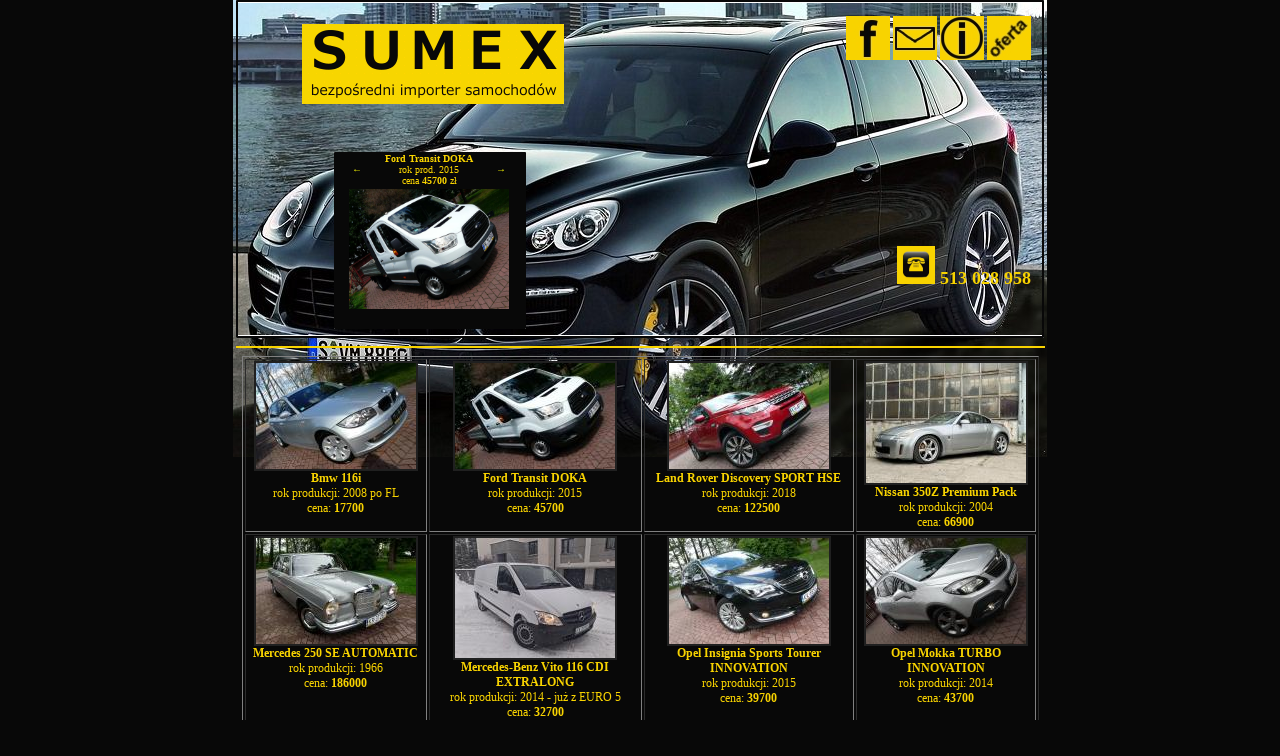

--- FILE ---
content_type: text/html; charset=UTF-8
request_url: http://sumex.pl/index.php?page=4
body_size: 11683
content:
<!DOCTYPE HTML PUBLIC "-//IETF//DTD HTML//EN">
<html>
<head>
<META http-equiv="content-type">
<meta http-equiv="Cache-Control" content="no-cache, no-store, must-revalidate" />
<meta http-equiv="Pragma" content="no-cache" />
<meta http-equiv="Expires" content="0" />
<meta name="Author" content="Janusz Semczuk">
<meta name="Keywords" content="samochody,osobowe,sprzedaż,import">
<meta name="description" content="Import samochodów osobowych">
<title>SUMEX - import samochodów osobowych</title>
<STYLE TYPE="text/css">
<!--
BODY {background-image: url(./tlo7.jpg); background-attachment: fixed; background-repeat: no-repeat; background-position: top;}

a {text-decoration:none; color:yellow;}
#tytuly {VISIBILITY:visible; color:yellow; font-size:20pt; font-weight: bold; font-family:Verdana;}
#nagl {VISIBILITY:visible; color:red; font-size:16pt; font-family:Verdana}
#nagl1 {VISIBILITY:visible; color:yellow; font-size:12pt; font-family:Verdana}
#text {VISIBILITY:visible; color:yellow; font-size:10pt; font-family:Verdana}
#menu {VISIBILITY:visible; color:#F8D300; font-size:10pt; font-family:Verdana}
-->

</STYLE>
<script src="http://maps.google.com/maps?file=api&amp;v=2&amp;sensor=true&amp;key="ABQIAAAAgDHNFpggRV26ZTMB__lFVhSFuD448iO22GulmAxUbiitnzWKARRID2aicPoZF3x7O1lifc2MW8OFCA" type="text/javascript"></script>
<!--script src="http://maps.google.com/maps?file=api&amp;v=2&amp;sensor=true&amp;key="ABQIAAAAgDHNFpggRV26ZTMB__lFVhQu4J3T7abYPPx09W01RsLMDbc1URR4Jf2mjcYEbkmc4iTywVLDZgLUsQ" type="text/javascript"></script-->


</head>
<body topmargin=0 bgcolor="#080808" onLoad="Start();"><center>

<div style="width: 809; height: 338" >
  <img src=naglowek1.gif id='nag' border=0 style="position:relative;"><hr color=#F8D300>
<div style="color:#F8D300; font: 12px Verdana;text-align:left; margin:6px;border-spacing:6px">
<center><table padding=4 border=1 style="font: 12px Verdana; color:#F8D300"><tr><td valign=top align=center style="width:170px color:#F8D300 "><a href=pozycja.php?ID=7><img ID=F0 src=obrazek.php?name=7_3.jpg width=160 border=0 onMouseOver=Zaznacz(0,1); onMouseOut=Zaznacz(0,0); onDoubleClick=Galeria(7); style='border: solid 2px #202020;'></a><br><font color=#F8D300><b>Bmw 116i</b></font><br>rok produkcji: 2008 po FL<br>cena: <b>17700</b></td><td valign=top align=center style="width:170px color:#F8D300 "><a href=pozycja.php?ID=19><img ID=F1 src=obrazek.php?name=19_2.jpg width=160 border=0 onMouseOver=Zaznacz(1,1); onMouseOut=Zaznacz(1,0); onDoubleClick=Galeria(19); style='border: solid 2px #202020;'></a><br><font color=#F8D300><b>Ford Transit DOKA</b></font><br>rok produkcji: 2015<br>cena: <b>45700</b></td><td valign=top align=center style="width:170px color:#F8D300 "><a href=pozycja.php?ID=12><img ID=F2 src=obrazek.php?name=12_3.jpg width=160 border=0 onMouseOver=Zaznacz(2,1); onMouseOut=Zaznacz(2,0); onDoubleClick=Galeria(12); style='border: solid 2px #202020;'></a><br><font color=#F8D300><b>Land Rover Discovery SPORT HSE</b></font><br>rok produkcji: 2018<br>cena: <b>122500</b></td><td valign=top align=center style="width:170px color:#F8D300 "><a href=pozycja.php?ID=18><img ID=F3 src=obrazek.php?name=18_1.jpg width=160 border=0 onMouseOver=Zaznacz(3,1); onMouseOut=Zaznacz(3,0); onDoubleClick=Galeria(18); style='border: solid 2px #202020;'></a><br><font color=#F8D300><b>Nissan 350Z Premium Pack</b></font><br>rok produkcji: 2004<br>cena: <b>66900</b></td></tr><tr><td valign=top align=center style="width:170px color:#F8D300 "><a href=pozycja.php?ID=25><img ID=F4 src=obrazek.php?name=25_2.jpg width=160 border=0 onMouseOver=Zaznacz(4,1); onMouseOut=Zaznacz(4,0); onDoubleClick=Galeria(25); style='border: solid 2px #202020;'></a><br><font color=#F8D300><b>Mercedes 250 SE AUTOMATIC</b></font><br>rok produkcji: 1966<br>cena: <b>186000</b></td><td valign=top align=center style="width:170px color:#F8D300 "><a href=pozycja.php?ID=13><img ID=F5 src=obrazek.php?name=13_3.jpg width=160 border=0 onMouseOver=Zaznacz(5,1); onMouseOut=Zaznacz(5,0); onDoubleClick=Galeria(13); style='border: solid 2px #202020;'></a><br><font color=#F8D300><b>Mercedes-Benz Vito 116 CDI EXTRALONG</b></font><br>rok produkcji: 2014 - już z EURO 5<br>cena: <b>32700</b></td><td valign=top align=center style="width:170px color:#F8D300 "><a href=pozycja.php?ID=20><img ID=F6 src=obrazek.php?name=20_3.jpg width=160 border=0 onMouseOver=Zaznacz(6,1); onMouseOut=Zaznacz(6,0); onDoubleClick=Galeria(20); style='border: solid 2px #202020;'></a><br><font color=#F8D300><b>Opel Insignia Sports Tourer INNOVATION</b></font><br>rok produkcji: 2015<br>cena: <b>39700</b></td><td valign=top align=center style="width:170px color:#F8D300 "><a href=pozycja.php?ID=1><img ID=F7 src=obrazek.php?name=1_3.jpg width=160 border=0 onMouseOver=Zaznacz(7,1); onMouseOut=Zaznacz(7,0); onDoubleClick=Galeria(1); style='border: solid 2px #202020;'></a><br><font color=#F8D300><b>Opel Mokka TURBO INNOVATION</b></font><br>rok produkcji: 2014<br>cena: <b>43700</b></td></tr><tr><td valign=top align=center style="width:170px color:#F8D300 "><a href=pozycja.php?ID=15><img ID=F8 src=obrazek.php?name=15_2.jpg width=160 border=0 onMouseOver=Zaznacz(8,1); onMouseOut=Zaznacz(8,0); onDoubleClick=Galeria(15); style='border: solid 2px #202020;'></a><br><font color=#F8D300><b>Opel Zafira TOURER INNOVATION</b></font><br>rok produkcji: 2016<br>cena: <b>43700</b></td><td valign=top align=center style="width:170px color:#F8D300 "><a href=pozycja.php?ID=26><img ID=F9 src=obrazek.php?name=26_3.jpg width=160 border=0 onMouseOver=Zaznacz(9,1); onMouseOut=Zaznacz(9,0); onDoubleClick=Galeria(26); style='border: solid 2px #202020;'></a><br><font color=#F8D300><b>Peugeot 308 Allure GT-line</b></font><br>rok produkcji: 2015<br>cena: <b>40700</b></td><td valign=top align=center style="width:170px color:#F8D300 "><a href=pozycja.php?ID=8><img ID=F10 src=obrazek.php?name=8_1.jpg width=160 border=0 onMouseOver=Zaznacz(10,1); onMouseOut=Zaznacz(10,0); onDoubleClick=Galeria(8); style='border: solid 2px #202020;'></a><br><font color=#F8D300><b>Yamaha X Max 125</b></font><br>rok produkcji: 2008<br>cena: <b>5850</b></td><td valign=top align=center style="width:170px color:#F8D300 "><a href=pozycja.php?ID=3><img ID=F11 src=obrazek.php?name=3_2.jpg width=160 border=0 onMouseOver=Zaznacz(11,1); onMouseOut=Zaznacz(11,0); onDoubleClick=Galeria(3); style='border: solid 2px #202020;'></a><br><font color=#F8D300><b>Volvo V60 2,4D AWD</b></font><br>rok produkcji: 2013.12<br>cena: <b>53700</b></td></tr><tr><td valign=top align=center style="width:170px color:#F8D300 "><a href=pozycja.php?ID=22><img ID=F12 src=obrazek.php?name=22_2.jpg width=160 border=0 onMouseOver=Zaznacz(12,1); onMouseOut=Zaznacz(12,0); onDoubleClick=Galeria(22); style='border: solid 2px #202020;'></a><br><font color=#F8D300><b>Volkswagen GOLF SPORTSVAN</b></font><br>rok produkcji: 2015<br>cena: <b>45700</b></td></tr></table>
</div>
<script language="JavaScript">
<!--

function PageStart(){
}

function Zaznacz(nr,co){
  if (co>0) GetItem('F'+nr).style.border='solid 2px #F8D300';  else GetItem('F'+nr).style.border='solid 2px #DDD';
//  alert(nr+' '+co);
}

-->
</script>

<hr color=#F8D300></div>
<div id=zegar style="position:absolute; width:195; text-align:right; font-family:Verdana; font-size:12; color:#F8D300;"><a href="http://www.facebook.com/sumexklewar"> <img src="fb.jpg" border=0 alt="Facebook" height="44" width="44">  </a>  <a href="mailto:SumexKlewar@op.pl"><img src="email.jpg" border=0  alt="Email" height="44" width="44"></a> <a href="index.php?page=1"><img src="inform.jpg" border=0  alt="Informacje" height="44" width="44"></a> <a href="index.php?page=4"><img src="of.jpg" border=0  alt="Oferta" height="44" width="44"></a></div>
<div id=czas_akt style="position:absolute; width:495; text-align:right; font-family:Verdana; font-size:12; color:#F8D300;"><b><font color=#F8D300 size=+1><img src="tel2.jpg" border=0 alt="tel.:" height="38" width="38"> 513 028 958</font></b>  </div>
<div id=menu style="position:absolute; text-align=right; font-family:Verdana; font-size:14; font-weight: bold; color:#080808;">
<a href=?page=0></a>&nbsp;&nbsp;&nbsp;<a href=?page=1></a>&nbsp;&nbsp;&nbsp;<a href=?page=2></a>&nbsp;&nbsp;&nbsp;<a href=?page=3></a>&nbsp;&nbsp;&nbsp;&nbsp;&nbsp;&nbsp;</div>
<div id=rec style="position:absolute; width:160;font-family:Verdana; font-size:10;"></div>
<script language="JavaScript">
<!--
var Auto=Array(
  Array(7,'Bmw 116i','2008 po FL','17700','3'),  Array(19,'Ford Transit DOKA','2015','45700','2'),  Array(12,'Land Rover Discovery SPORT HSE','2018','122500','3'),  Array(18,'Nissan 350Z Premium Pack','2004','66900','1'),  Array(25,'Mercedes 250 SE AUTOMATIC','1966','186000','2'),  Array(13,'Mercedes-Benz Vito 116 CDI EXTRALONG','2014 - już z EURO 5','32700','3'),  Array(20,'Opel Insignia Sports Tourer INNOVATION','2015','39700','3'),  Array(1,'Opel Mokka TURBO INNOVATION','2014','43700','3'),  Array(15,'Opel Zafira TOURER INNOVATION','2016','43700','2'),  Array(26,'Peugeot 308 Allure GT-line','2015','40700','3'),  Array(8,'Yamaha X Max 125','2008','5850','1'),  Array(3,'Volvo V60 2,4D AWD','2013.12','53700','2'),  Array(22,'Volkswagen GOLF SPORTSVAN','2015','45700','2'));
var NA=Auto.length;
var timer=0;
var timerpop=0;
var x=0;
var dx=0;
var dx0=10;

function Pokaz(n){
  nr+=n;
  if (nr>NA-1) nr=0;
  if (nr<0) nr=NA-1;
  var fname=Auto[nr][0]+'_'+Auto[nr][4]+'.jpg';
  var pom='';
  pom=pom+'<table style="font: 10px Verdana; color:#F8D300;" width=100%><tr><td align=left><a href=JavaScript:PokazK(-1);><b>&larr;</b></a></td>';
  pom=pom+'<td align=center><b>'+Auto[nr][1]+'</b><br>rok prod. '+Auto[nr][2]+'<br>cena <b>'+Auto[nr][3]+'</b> zł</td>';
  pom=pom+'<td align=right><a href=JavaScript:PokazK(1);><b>&rarr;</b></a></td></tr></table>';
  pom=pom+'<a href=pozycja.php?ID='+Auto[nr][0]+' onMouseOver=JavaScript:Zoom(1); onMouseOut=JavaScript:Zoom(-1); title="kliknij, aby zobaczyć szczegóły"><img id=mini src=dat/'+fname+' width=160 height=120 border=0></a><br>';
  GetItem('rec').innerHTML=pom;
}

var nr=0;

function GetItem(id) {
  if (document.getElementById) return document.getElementById(id);
  if (document.all) return document.all[id];
  if (document.layers) return document.layers[id];
  return null;
}

function Start(){
  PageStart();
  var x=GetItem('nag').offsetLeft;
  var y=GetItem('nag').offsetTop;
  GetItem('rec').style.left=x+113;
  GetItem('rec').style.top=y+150;
  GetItem('menu').style.width=510;
  GetItem('menu').style.left=x+300;
  GetItem('menu').style.top=y+310;
  GetItem('zegar').style.left=x+600;
  GetItem('zegar').style.top=y+16;
  GetItem('czas_akt').style.left=x+300;
  GetItem('czas_akt').style.top=y+246;
  Pokaz(0);
  Kolejne();

}

function Kolejne(){
  timerID=setTimeout("Kolejne()", 3000);
  Pokaz(1);
  timer=1;
}
function PokazK(n){
  clearTimeout(timerID);
  timer=0;
  Pokaz(n);
}
var roz = new Date().getTime()-(1769283427*1000);

function ChangeDX(){
  dx=Math.round(1.5*dx);
}
function ZoomP(){
  x+=dx;
  ChangeDX();
  if (x>640) x=640;
  var y=Math.round(0.75*x);
  GetItem('mini').width=x;
  GetItem('mini').height=y;
  if (x<640) setTimeout('ZoomP()', 1);
}
function ZoomM(){
  x-=240;
  ChangeDX();
  if (x<160) x=160;
  var y=Math.round(0.75*x);
  GetItem('mini').width=x;
  GetItem('mini').height=y;
  if (x>160) setTimeout('ZoomM()', 1);
  else if (timerpop>0) Kolejne();
}
function Zoom(n){
  if (n>0) {
    timerpop=timer;
    if (timer>0) {
      clearTimeout(timerID);
      timer=0;
    }
    x=160; dx=dx0;
    setTimeout('ZoomP()', 1);
  } else {
    x=640; dx=dx0;
    setTimeout('ZoomM()', 1);
  }

}

-->
</script>


</body>
</html>


--- FILE ---
content_type: text/html; charset=UTF-8
request_url: http://sumex.pl/obrazek.php?name=7_3.jpg
body_size: 5532
content:
���� JFIF      �� >CREATOR: gd-jpeg v1.0 (using IJG JPEG v62), default quality
�� C 		
 $.' ",#(7),01444'9=82<.342�� C			2!!22222222222222222222222222222222222222222222222222��  j �" ��           	
�� �   } !1AQa"q2���#B��R��$3br�	
%&'()*456789:CDEFGHIJSTUVWXYZcdefghijstuvwxyz���������������������������������������������������������������������������        	
�� �  w !1AQaq"2�B����	#3R�br�
$4�%�&'()*56789:CDEFGHIJSTUVWXYZcdefghijstuvwxyz��������������������������������������������������������������������������   ? ���n�ϚQ�>x��Q��[��=˳�#�?v.~��� |��I#����KQ��4��?1N��~2�i�����&�Q\��f#A�yn{�5�9����o�So���P�<��g�Z�a��et"��ɒE�wd���r�cZ�����o��e��	�ܜ�ol�T5�?VӋ�
�:bx���)l\h�n5�Ϥj3E4m��h�<��pGOS\����mun�c�O����NG��1S��ͧ�kxd�!��2����0#�q���rB.-���D_�H��`:m&�m�Y���5=f�Z@�XiY6����Ǧ1���^w<$HRP�#���滩ܛfxJ��
�=�S�¹y-Z0��7b\篡�XW[X�o]L�ޒ3s��VUա���� 1���5��i,뵂�B|�g���+/R��Q:�@����������<�sӵ^����w�I��"���'�v�W���6����g4G�]-���3$n0UxȭS�7�5�д{�>k���p��������Oz��Ğt�6+�Fj�:Ú�0��-�9�k���.�l�!*��N6���L�)[4BYbޤ�Rx�?:�$��28]��1�$��A3��	�|��M�r%�D���ޣbX�K�+if�j+�/��f�s�$�Oj����ʯ��qǵ<*�s�P:Vn�{�D��3,�o�d���RA�r�x�1DW-|��=�j:Tmg-���+麴��w��bi�̸��Ir��1�\�|Q5�z/��e�%�j ǀ� "����?��kԛN�B��%R�8��0i:��w!� ���B>���a^�0Sa��ᾟ�#óT�Ѱ������aC�W���|�+7����4��D��R��G�����?��m�-v!��]��'��v����{Ƿ��Xw�Qj:m���\+���)' ��n�> Ҵ�Y�m(�&I�s�u' ���ڟ��IWL�[	\��@.��8�?֊���G:^f�Z�6yE��	m���7�9���ׁY:������,���\g��s7WK g��I.��$�u	�u�g�����֋M-u!՛zh]���ȯ��$+�0V'ӱ��O��jD7�y����qXo8�$�V�n"������S\.������su���Ρ�>c�a����ڹ���kC"?�C��4�������zƌ@�g��*�����P���b�Q����8ht��\�r��-4���G&�FNO�+�xNp=���ڛç�#�3�}�.e��G���ԑhq�¹�WZ,=�ŭ���&Jo�pv��x�R�Z���j=�d������	�������^�������cbY .Pr[ �`rk���7ZƝ�jNT�f�άy!��#��+a�owr�w���������Vc��� �0Q蕮`|�c�J�?X(%��.�����^����!Q=��H������)?x";�H���a< uIS��W�@j�ÍzV�'��A5֝!��6�c�=9ʹ};Z����M"�&Xg�Έ����9���޻�d���]��I�x�I�����d�UO�e���8�	8�k�P{����V���ϐ�e+��@�q�+Ru���e��$1��{�z�3>�n��
�'�X��a��s�]X�O�jg��|���j�8���Ϧ;c�Y>i�Z�(��:w�m�����O/�I��O�q����;�B�9��i��� z��*�N����?�7B6��՛���.���i�\4m۾�U#·���_��g�|�@a���8����ї0��9���˟ǵ4�=�B��NwJ�<�l�� #x��],>��UH���@��ִ˓ޓ�ז&\͕����B����4���~�t+�-^B0	5�ў4����w�y���+T�n�����$���g�,��1,�Cv�Яɻ�y���M#e�G��+a#'�+��w�m�4�gm�]D������>ݿJ߳�W�`�l���G�wu�o����Zm��Ժ�P �uU"%��r?��e)顤a��=i�^ɩ..$�g�%��t���G�F,��'����������=y{��z��on��fv��뚴ZE�y 4�	DO�o� ULWV9>���>���tN�q+�c�}yTBI7r9�M���^�$2�f���r�oo�}+��s�@�p	�U�W��t�V���� �][L�D�ӈ���p���c=y�[ũ��jMje��x�l�o��ϩ���^/��=6̛i�h/_�ڤr3��޺�n4[i.���7r�Y�26�A��p�S�̥�t�[��v8}�����8�� �����SD�t�g�i�q"�K4�y>� ��Y'�Z���M�;C�@�g�f���]6�$���l���9ҷB�����э64 ��嘰�E�Euz�����v��P.ŕ�e���~�̭��7.���1H3�����B?�� ^�2N�z�n돩��ߦ�ι�U�t�oZܣǝ�@���U�'�Q�J� �����c���Β�
��tp��;��ԟAS*�0F}���ln�EV�$�S��v���@z�� w�~1T�����i{gsod3���I���+��=Ycx-�d6�C��� ��=� �W;�&mh��
}���Z��I<�1�jLp2r����^:��$�K��[(����"��v0n!>�=��{]�l�/"k�X"�|�m��J��e�sq�Pxk�Z��x�:�WV�ho0�&6��������z���Y�w�)��6��1-��o�?���w���c{�Kđ��a�����5�ܛ�l���8�ab�`�+\�����9�������RWfnM�#Y�#��sJ#�O�
��yd�W���H�[�@��=�?�5�j�����EU�t�`hve�Cn�q,�'�N�zZ��oH���54K$��F+폼O��,n���dr� ���)o��T9��o�Q�wl�G�!?�eRW|���F-.g�굏Yi�V�f��8�*�ĺ��ɘ�h�H��� �_2Bҹf'���ii� ݐ ���� �դ�E�ܹ������6�Q�$g�:���B���#�Zr[L�`��x�y�Bc'C�ס���y��Io0U����c�ƭJ������;9�)+� �Jz}ja�<g�Qv+!�+����x�]6E���۸���[��k��]���w[~G]���� ֤�Ƣ��<m��Ȯ�	���O��|9�8Kr�x��@��G�-�� 3\w�|,ux%�%�O���n[o�G��]�Y�v���ZX�.a
b>���Ǩ�v>T{��i�ݐWXn`?z9P6�5�<)���L�)�ʯ�+�4����G)o�Daa�d���ҽ#K���bJB�Q�+T� � J�ue��N^�M��=�"U?�Z���Ik`�7�X��G.�A�5��-��ԃq�)�F?���rWRb3����� hoSwU�,�%��M��Ndoǵq���dI9���{U	u멮���7���iN8�U��Z����xŭ�|�M1ڠw$����E"��:�Ҭ?�7oǘ�)�z���~��$Qh0H^�%�#�֯]j�M�i���5�p_�=�� ����m�S��~�3���w.�7/z[��FL�'���e���� N�		�F0?M�S��ʐ��F�:.r�s�\�@*��R�B�׮A���+{Oӛ	,�j��O��t7c�+�X��1Ɍ��c����}cN�ֵ��v��U��X�`g�:�W@�|�)`G~zS���a?�=�kfkʞ�t--�j�̘�'�0r�C�jV�0@(A��{~H�0w.YzBzR��W$Y�H�����TuKT��� �%A8;�u���) �Af ⢖�8,?��p)�F'It5~,7^�y�бh``��>�+���㻝?�.&!Usx����\:�{��j�j6j�e7�s㎹�z���ϮX[j:���X���i��Á��U�Zz�J..�?of�t|�/�a�H�q�};UA�a4�W����	�ًF����?O�vh�QL�`����f����r229 ��\7�k�]7O��Q4�
��Pg'��1���F��,чS���w�P����@=���+���M!��-8f���x�5-b��s�<��:˖$� �����n<e�h6�h�	|� ?�9�\����Y�C���[�R�/�}���9?J�`��9K�	O��q�]F�qm�FB"+�`~���.������"��E%8m�O�֜B��A 윃� שv}���G�O?p� �f������������̻�:������03��(��<5=��b����8��}� }�c����$ʲ���3<���Zзݱ��� �ʸf܃q�Gz�-�K`80N>����B�HBn�N�� �A\ �����^�2ƙc�s��4��S�$�C���"2����K���3���Q��r��Il����� ֫�qj�p6c���ua� Lɤ1#P�W�[-��� =j	��y@��qPG�O&irz�k
9d�#�l�>ԁ��L�Eۏ�c��Qm%��Vm*�k	��t.v�3Ү;�'!MhJ�dC�~��`�������Zj�``����UG��]��2\���dfπ�]<jS�TgޅU%� �ǵ79	R�c1,ష	�5<Z���ƹ�C捑��k��I���Ҹ��ui���NP���Z�1?1��V`�h[tnU�v���I�f�07�uđ
\FX����?�_��4E"s&G�H� ��t�3���k0�L2���8����#��[�����Ώ5nb��R;T?��=)�qx�t(	������

--- FILE ---
content_type: text/html; charset=UTF-8
request_url: http://sumex.pl/obrazek.php?name=19_2.jpg
body_size: 5389
content:
���� JFIF      �� >CREATOR: gd-jpeg v1.0 (using IJG JPEG v62), default quality
�� C 		
 $.' ",#(7),01444'9=82<.342�� C			2!!22222222222222222222222222222222222222222222222222��  j �" ��           	
�� �   } !1AQa"q2���#B��R��$3br�	
%&'()*456789:CDEFGHIJSTUVWXYZcdefghijstuvwxyz���������������������������������������������������������������������������        	
�� �  w !1AQaq"2�B����	#3R�br�
$4�%�&'()*56789:CDEFGHIJSTUVWXYZcdefghijstuvwxyz��������������������������������������������������������������������������   ? ��dp�G>�e+\*�@�y�a�a���b���[i�}j6%6�Y �z��]���3�x�`�,�P�}�4��yO���Z���I"�9�G%�e�g=�7W���LD2F�I�)؛�i��a�aP��T"�s�k����� ������ʵ=n�	D�8�~ �Eu��8�F�y/��u�knv������R�2}9�tOZ�`��'����m���VƯ���Epڞ���|������r6 f�qS��A�A�%a�����i��{������I����Ř���$�z�#4m6�4>u�%�=[�K}���I���r�#�YpG�Z��� ��*���A��x��PT�լc�8_���L�PE ��)r�tWA���<��̅ '��=�Z���jK���M>䌬dy�������?JϷ�u����6�yi|�L�u
���;�RO�ԣ���[�ᔸ_/�s�}\[� C�H�����=�
�4��Z��4���iS,xY�&߮���
�O�ٛ��-Ҩ˴�����g5.�n�)n�Sq5�;�ƙsz������T��m�*A��U~��*��b��$�&sޣ��`�?ZQ>´��ȃq�nO�X��D�Q��c?�� ^����Aݻ�����N��;���sߚأF;�+t��;��%� �p=�-!�M��j�H�0UE,O�?ν�����*�?�\�-Z@���F�#�8�B����xc��ߌդ��ȀU�H�cs�p2O�^�i�O|;���}X��Y�Q��迎O�v�^'�<C��iZn�k�#�����d����]�J� �bI�qdF~�̤z��?��i���g=�k�����EIKh
�;���{W��ή�G�3�}zf��M�a<��v�B!�qҹ�<���`�t�3欃׌t�]�c%kݜ ���w�i�9��� 5�������'��[��$`w�,�nBb!����V�ѭ[�:}�8�}#C��u��,���o�Q��'�����K�u(�m�Ş,'巈n��oV?�Џ�G�)�����^ 񠷺�f���p&�>yW���>��z�����la�m5yl4Q�>��/�ܞ�IKd�1��W�#�b�C���Z�� P���![{@�0?/cֻlS��>���lZ~�j��юS�OR}�f����O����Ԥ����O���� �*���!��
��v�jR��m�� Ǜ�?̏�u�Q�N�-�;�q'
A�S�G�^��@X�׼Ie��^���O��d��I���=���Ws��9��'�vI" �?�A�{�9Ȩ&��!O����,�P{�]����v�n8�	� �T8�왝jʤ)f#8�^���o�<~߅n�kƀ��ecU�ܚǑu5����A� ��i���dɕP�ݜܚ`v��A�'�����L(Ё[#$z� �4ox7IO�ܛ�Z<�+&��5'<�>c������7�x{Ji6lMՉ<l7��~�5��"x��R�k��h�$�\�,^��Gྴ�	���u�&�[݀�9�n� ��w���|�}�I&ӯ�Kk�FL<RF�e�r;ק�3㎣��Z���Pt7����o��\Ϗ�|=��m���3[�/uϨ<~^��Y�i,}����NY�Ϡ��/F}?o�xOƖ��z$��M/�hG����/?���	�	k�-ߝm��݈X{8��8�*�<C�xGR2Y\:�u �߅}࿊6^ �Xn$�.V��۞����M�Q���;f�����#ɳ�0�����V��>	j���cu���	'a��>�ǥ{t�F��@z� VV���Kf[��GS��K����O����Me�_��	�l�O��b���� }Ԇoίh��|9Ťi�Z+�����'�T4����L�1��6�?�#$���x��'e��h�m��G���=74Z�Y��,�ʭ��13r�~��o`�0�H�2<�?�J�u	N�n��("�n���sԓ��kK�W�vҷ�ʍ:3up@9#�Qa3�/���K�1���u��W��<�~�+����O���Օe��Fe���41e�x5X�;5��(�zpG�*�@�#PI� ^y���4*���*�Idm��2I'��&�籒���Vk�O�������\�z�}EKa��F�S~�p�R5��+�B?��Ө�K��,�7�`�Y$Rdp��N�$�Zj����L�������X^U�i.��W���2�� ;m���[�T���a��A�����V�8�����Iwn#��g��L������%|�pAH'Ѓ۟� U0ƥI�E'���c���9����r}V��b��~dӡ�l��B[��t�ߤj�'A�ny+��?.ƹ{��Dv���}Oj�_��ȳ���Z�1�x�La�Ѓ��?���)ǗSWD������9��Ɠ��*�n�V�>���U�O��x��%2���@<�FF9�{ݾ�a=�=��< a
`�a�sZ֡�"��5��6�*��:9�����EE+{�������x�r��Sڥ��t�.�� �5$ץi� ���k���Ԧ�*�"���@�<{WQ�[���DѴ��ܖ�M'�R������\*Z��\�e�v
W�����u+mR�K{�\a�z�t�[Z��	%�q�Pt��X~�~}b�7<�T^�SrK5��:6&����}��pk�����%������|�7�B��T��b+b�OI�C}l��9�EMi,vi��q/L"��KW)J�p�έ�J&�.#��*=�y'�ƺ�,�hp3J������o���*�I�����+x�� �'lc�w���{�|e��~'����)�%V���@��ּ*K}�3�&�zu;��̱mKa��7��+W��/k���79�,K�w� <ל^��u1f#��sWL�Zz;����#����>�9�Ni�.�1׮��ԕ�-X���S�
���T�֔ ��9�R;��&�ZGS��#A�"���5�D23��u#��\�h����w�+�@��B3�����ǞO�ZEl�-�`��_Ϧj]6��=ё�_.?�߉�����VV�%!y��UF%��ȊI?Þ>�է܎]=Ӥw�mg�§Rz��d�Iyk�E�-�n�S����Iu)-c�~��,Z�?��%����`���V��s�I=Od�����iQ޾�l���7�1�:cڷ��'�m
��Z�M��ho4��l�ySG���v#����/_��~���l���Fn�S�����*�8�Xu�h�T�唊�O�Y>+rj��(�g���ķ-��b������=���>,��w�j���T� �iA9n�j��~8�H��������k�.������r�Jŝ�rj�!Pd������v��*���Is��>��\�����LYYCh����Ҽ�V�ɯb��۪�3��  ���T�W�F�Dh�S�V �qr���Ƿ�/��K%Ã�柑O�Q�ej�-��?���I@&p��
�w{ԑ��2��[4s�-��-܏AM;��S�j����2X��f�A?����d�I<�����,�rI�li2���.��Π���7�����,����=���l�@p���� �TI�Ӆ˖���.�Q����wa\I(e�A�ZHQF
 Uxیf�3e@ꅺ~E��E�nU6̨����6����Ku��y������ �S�r%�X"D p�y����T�0һ<��=H�՛����\Ɔ���Gk����wU��X�֋c��eX�|�{}��nX�-���	�3�O��Ȟh�`�z�,�K��i#xeh�|�v����K����Ly��@���tˢ�	��w1��>�ԧD��c=�W�g왑� 	=⁺s��
i��S�YY��� ֛B�����u![�UoBF|��h�d��C^���-��`�^(��?�V���,eA�	�u�9�5$j
8rx����u��@8 �9���6���4I��1u�_�f�$� #۷ְ��7� �p����c��]v��
�;��6��y	4,ãlo�����k���Ԓ<2I<��E@z�Pj��oyo'��YOvKE(:�AZp�~萭�FFH�m�ٌ����=6k��Q��=�tV~U
�f�%� ��-#�,q� �<��9�4�.�n��-��Ɍ���BHEnlph��VI8��㎴�A�i��s���$��$�1\"Ⱦ��)���Y\}��}i�**�تJ:��)D�)
&b͓�����*Рg��$s�J.��*�(��jɝ�J��^ա���F:V3�Z�[��E���e=3��ʸ�zt�*���\q�M]6A�l�ku�譐 ��� Zh��X���q�� >�� �e�?VJ�P�3���
*�����
x��+��*�"K�NFO_Ɔ��i��F2	;s���n��ª��!�<gޖ�Yv�v?J�ʻ����"����Y�t(���
� �Z �aַ��KcJ� �@�E��DY�@`J��c�E�b������K	%��'�򦺩�� �ǜP��ap�u8�4�J�O# ��k� ��)��jG_3�� UP�adb��a�}�#0���N8�ߝ9	�bry�S֙��ܣ%[�q�@=�Q��&�0� ��aQ��RFU`s��A�V�&[�VB\��zV�p���q��@���

--- FILE ---
content_type: text/html; charset=UTF-8
request_url: http://sumex.pl/obrazek.php?name=12_3.jpg
body_size: 6018
content:
���� JFIF      �� >CREATOR: gd-jpeg v1.0 (using IJG JPEG v62), default quality
�� C 		
 $.' ",#(7),01444'9=82<.342�� C			2!!22222222222222222222222222222222222222222222222222��  j �" ��           	
�� �   } !1AQa"q2���#B��R��$3br�	
%&'()*456789:CDEFGHIJSTUVWXYZcdefghijstuvwxyz���������������������������������������������������������������������������        	
�� �  w !1AQaq"2�B����	#3R�br�
$4�%�&'()*56789:CDEFGHIJSTUVWXYZcdefghijstuvwxyz��������������������������������������������������������������������������   ? ����ne��K���Ih��F9$�J˻�"�H� �3H�(b?�Yz��c�����O�U�"f($�J�{~\��\������P�B���/4{X���Kc�?�5�2<�,܁�	��ƥ|o&���Ps��ǏJ�i-�V�Ȑ�Y_9���J��w��w"�V�x3�<��,�-拾�G��(ێ�\�Ɽ�+\��8vL F3��5V	���$���b%��
�=�H��>X�9 �v�O�2$�ԟ�}E_�<ai��:��@�pl�W2��g��3�j�M\m6�E3��X�(/���Bk�� ���X��,İX���0یv��޺�Q=
R ִ�>C�^=�W��J���dIH����|U���]���k2�O-�8Qר����ys��syr^[��1�p���J��y"��r��n�у���9=:�_]J�� �;F`�k��Z�D�W����A��oV�|{�+�����b�X� �o��{|���č$�����@�����Vf�{+�;I�KI��ǵ&��w�UB��dI�W�Ǩ���$��y<��n������9��� ��y&�i<���C�:P���bc/�X9jٌGa���$Ļwa��:Pm$��|F6'���zB�ѱ��d2<I"������>�}n��;��m`�+2�R;��J����:|���Bʙ ��q��Xi�u�(�E�X�I! ����hi-I��ۜo�c�(C��v�}�J�t뇸
�$�����L�Ht����F�(Ǳ<t�c����F�0y~�Ľ��ך�uwcGK�\�����/�d,2��\�;VL��4����f6�=3��j����w؏�|��T�?*���P	VN=� V\�^�������T($�Yq�!"0l� $`s�ֺMgQ[��o�+&^%����~_J����Hݺ0��ӭm[�Es=��{�HO�s�=~���{{K@^b��8N�{��Y6��n���V��V
�Zֽ�+p�U|�;|��>�~�sN�!���p\�]��
I}�O�_&c1�gm��7�֯��_^ّeh�4�e�\�0  z֜_|_�Y�.4�l?�p�	A���E9;�M�Q����g�i#f�Sq�8�V�w��$
�wa�w9����O_ڟ�O3�!�p���04/e�$3�K�CH��N3Z%.�.��9��N�,��¡�B� ���g�5���N��]xOU�c%գ��R01��bMizU�D�̓����ksJq�Gh+�[i��j��*�*�(-�Uۉ=�&�m�9c�\HK�X|�� Z�]Ȉ\]�V�d��@��_�<��C*���5�Q��K���z!ʍ��	,����5���M�[ۆpNnFS�����q�mZ�d�l�XøO6u;�Bƹf#9��+\���-ψ/�$a�pN�O0+ႌ���ǃ�kH�]NJ��S��0?���宵��H��y|��:�@m�z�;{թ�3�G&����@H���������m�Վ�y�s$�\�Eq�# ��8�k@��Y&ȕN8 t�z��,bsJ3����C=���W�
�9�E�'���&��$��K��#��}�>}Q��ON�pS{��?J�r���.��t��%����Ҿ7��Y[,��F��8��̻�G���+mQ����ޝ��kG�8��a&ܮ: y���Ԯ%��3�~`��w~F8<��t���ߴӨ�0�4�y��L�� ��%�$6�l<"������r@�����׶7p⽵� ���ЏN;�sQ�>�����d���Ӝ�=:���iJ5�G���g���z��WLv,����z��O�]��SJ����}�@A�c%c߹�*/�B/�~�*-����������J�;mU&Uc0�zs]q���sY^	5��X���� �ll᷌�?_Z�4Ww.I�@��
� Ze�a�66��*9rv�>��� �%u�U�_P��E~`��T���ҭM@p�T���3�����4��-��U���k*��Mݿ�,�c��m��a3���+���N���rG-���A���0?�MtP\k:�2I�Z"��K�7��!錟�>�.NZ�
�k��9w�Xd�;�Ny�\m�@>���y�
���������|��� qA��#��mō�/�'��Y"M�E�*���ƺ{I��ME���̰[D�2�GL���S�ﹺǸ+R<{�>���D	qd�3DRh|���``dt`H䊣sio��Kw<�j�8�\���$v ��(�9'�����������p�ެG9���#5��(�𰹸ԧ7���|�rd���g��!�n�Z�9��w<ˠY�וO������I݃��H��s�B(��\N���z���>��庾lHE���$$�{�W�x3��&�7�ƺ��ё򌒹��$�q�5)ʦƲ�C���{]~K����/@�ֽ�A&�:X�v��L���u�9��mp���9.�)ɯb׼U��7JΡ*��I�
��������W��w��'��[m��c�س�沯J��ty��� X�Mu�Ԃѥ�'��v;0�saGn�ֺنg ¬Ah�����\��J_�p�V�O_�e��ch�T>L��8�q���+��t�*��X$�קL֡׮-�N��M��w���ɴ������Cp��7,~�=�~l0@�mpy�1�zU�۰��Bn� xo]Q�n��&]���w�ڮ��I5����[�nnPO| F{T���6�t�Q(�8��v�����k��4���BI^�찐JDĐ�۶+�/����B5%i�eد��Z�:�ɧ�q^ZF���T7��߮1�+sM�m��[I�i�,� ����Ki�A�uyd\�}�b��k �I����4�w�y�N²�oc��ҧMI�H������Wך����)��A$}9�~ ֍����Й e���=���+���:|��L�Ή��Ñ�֯i�-02��VP6�O }d�+ݝ��K��_��I��6D���0�����s���M;�����&����0}�?�+.z�T&ݶ�x��ʒ�Em��m_ģ�_���'�;�i-��Ӷ����	�`�*z����4�d�����]�����$�k���pD,�k�����G��zή��+Y�G���.W�}����20���JR�¥\6\�~����+�$_,�FLȰ����q�^|�'-�{W��Q�Ky�AE���ĲL��wA�ז���k:�w�;�X�NA;"9]9w!W���o4� G�i���B@�`>U��`s���+����.H�8U�g�-������v���O�${ֱ����<<��˕-�xm�u۹o��X�s5̧?��>�W�%��&Dx-�RB����c%���[1Eo�_��]t:����t��U�pEuf�[�gq*8�q�ƥM�2wc���ҳ!���?����VD^fH�^}��M�N/M������V+�љ|�
�`	��Ny�Z��5�N��ˆ�[w!Z�͎�F�+�qmo<��;�)�c�ӯ�^�'P��{��K���B'G7�R+yp�����THŏ;x=z��k��5�����+���Ҩ_jy� �`������m@�r:(�j�l�%�B��E��'���Ҭ� b9�~��>B>Hp����2� }I��n�#��&��d$��sImg;G�Q=zf�����q��l73{�z����L}R+]�17�� �qϯ�準ǉR��3*ւ@���Fb���/D�`���x�z�QEiaueo�v3��� ����u���6&�`�_��d�, ݴ�d�gЊ�pR�nv���e�N���2���J�Z�}�R��{���N��'x�Ts����Dv����ǟ��$��9�mV���<j��Z%c����sqѝ��5*߽���W��y�S��3�K&NO�=꼒pq�R]�4���I�q�c�Y�ޱv�� u{�prwd}v�
J�3GO�� fi\W�7^ɖ�$��3����?��s�:��+����������Tyf� �V������Kc��[<t�Z#� d�z�4�I� ͻn98��T�4�L;>��' �[on��f@��gS��P٬b:�������3ZH�.�N�ק����v�l��2�G��5:︺.:#.?�C�̀����~��SGi-�|�N��MkZ��c,p�e�����7��_���厕
:eQGs��<-%�)}巗nz���y�鎿�P�0�����o!Н���\�Gҽ�������2�+�5��&ң���3�@U�l}��#�?PkT��rJ���џ$��%��5�e#t��~+��iD�F�B� q�V���.K8��ȋ���w7J�em�s���M�ⷆ}9����%Zː� � ��\X��Xe��{�G�[�b�3�2��#b7� �>޽*�c��������i��ŧ��p�%Y�éI8#p>��J�io�^��w��4�e���ǀ9��5,v�l��X�F�d��Y���g�T��r1��-�խ����][�Ɠv�gF@���������s[{e�d����r@U,B���,=�N��睹�9�]� ѭ��ɐ��N�$� c����U<��#��ҍ�v�	�N0z���B	�Z�7-�<�l�bWPH��m/�4�)F�{5@�������M����h�����گ��)�+@?E�������mc��3�w��P٢���A%�����щ#-�y���v��{�zS�H���!�W��O�jdQpܻ�)�[����h��M��6�|~~�)23�(�q������Ww�3D������_��d���4XW/Cak��#�0��{�W�$�g*y����Yx��{���f�ڹ�޹�gF��#���S�?/�]$�_#?/�����p��V9�_Xخؠ ���� �$�Rc�!sӹ�˯����V�� ���Ƕ���鬋�{yV�ż��Hီ��2�x=k>q����p�g?'�R��mu;U��B�<��R�PH�8�Q� ��K��M��osd� p~���5�e�(������A��K$Q���eUs��B\�r����7R�
����;$���Wi���br�Ĉ�
������$d���b����	��u��I��A�S��zس�O"5�>�@��ƴnV͘( �z�fe����ۏ �Rh�^;X�B�q۸��px(�;vvg�A���ң�&fo4����W�UW�B����H
�4�R\�A�G���>�� �JB]�V&�8H��Y�A# =i����aNW���Zi���eT9��e[�{Ukv�Y7y�\ �"O�;A�ի��R2(#בV��� ǥl���

--- FILE ---
content_type: text/html; charset=UTF-8
request_url: http://sumex.pl/obrazek.php?name=18_1.jpg
body_size: 5477
content:
���� JFIF      �� >CREATOR: gd-jpeg v1.0 (using IJG JPEG v62), default quality
�� C 		
 $.' ",#(7),01444'9=82<.342�� C			2!!22222222222222222222222222222222222222222222222222��  x �" ��           	
�� �   } !1AQa"q2���#B��R��$3br�	
%&'()*456789:CDEFGHIJSTUVWXYZcdefghijstuvwxyz���������������������������������������������������������������������������        	
�� �  w !1AQaq"2�B����	#3R�br�
$4�%�&'()*56789:CDEFGHIJSTUVWXYZcdefghijstuvwxyz��������������������������������������������������������������������������   ? ��k"�Y��,�#*����9#���Z������s�b�xu�����5H9�rk.�:k[�5��&;�э����u����Im����QO���᫶1���U?�<�"p��z��B7��Q�F��k>\�{=BU��W"�1�G?Z�\�Z�a�����X��X�A�9���R�����ۉ�^jmv}j۠- ����N�z�E#)���y��U����3�o"*��g\`K�Xve����w�bҵ��7s�� #\�Is���L��pN���^��d��`�(��~yԞT����rCQf�J�'�E¯��1��s��Q�,nJ��q�,��ׁOI��qm���0�C�ϩ�},�4`*��0�SW�P���W6���xHbIUE��_�uҝ����>iq�-4�\�K5�C����4�ă�u_����^����W`�rӿ˗9����P���s���'���-Cl,�����Y`��&}��{� ���D�d�ҩ���3y�c�Tg��Ҵ����>�_��T�����1��'�Nq���^�ӿ�N�UF��>e=��n���[�l����Z�c��]��k GݵU�&����:Э4���o&[��'��S�z��QK�	"���f[��Z����؜���Y��)=;�ث�=���>3Y���n���v�����\�Yi�=�f�mV�F�	0�ہ� �f�c ?&��)=��]��{q
@��v+n��5'�}���;��8��
�Q�G����T�-�?/���bZаX_U�}���2��P����]Z�=^�5��"�ʪ� x.�yqw��G<�"�?+� ��T5X�mn��	�K���X��^�R
�[���iajTh�[��k��Oƺ���5KcR�� u�Ni ���,Mt��WR�ȅ��&�CGI�Me�O���<�A�Z�p��3�y��[�ώ�J�u7��+�by9�]����ŴO���'�5M��c&���#��_�[��(X��}:�5q�{��FJ�|��\���Ne�C1�R��cР�����	�t�ƛ6���6999¹{�ŷ�����+ձ�i�Y�q��Q����q)3���]YÓ���i�LG
.��5�h��ܭ�BKb.�Nz��2-�+0�?JZ�j��=����s���ȜAn�#:�
T|�'�pڔz�f��q����1��l���u��5�-��w�y&��?Q�R7֯ox�#7,P�8��S�F��U�Q�G��?J��M!i���)$۞3�g��Fz�E�\�}��ib:�5�}�Ä:�+%4�7sn�q�`cJ��
�/<��$��j�<~-�R:�;Jk���Y���g'��׸󩴫=.=R�A��$�r�O ��=3���A���?��kñ�����\�N�d�Ը]4_]L�7;�ff`�ݪ}>M(j<tn b����_Rf�ֺ9�3�� 5wBc��� V��F4�;��� ��n����moep��n��&�i�6�'���q��6��Y� �䨆S�x�6��.i驧j��%�����V��@`�Tf�*��K'͌���Y+[���7�0g'5�bm�Ů�cAf��7�OpOB���p��!��.�2��Ó���V��P�͞��[(�� �u)<�j�e|~f����.�G��M!]�����F�U�u�*�K<r�M��h���YWw�m5��C[D�2���5��kJ����t�KI"�������y��������C��W��k�Ehl����t:���7Qr�*���1k�&�,�3��5QI�3r�UCl�&�U�9����Y���-��j���-��� ����ߥ|�-�['�}ᯖ�KM�}�s���δJ�U"Ӭ&���g�U��K� �4`q� 5�b��� ��FO�K����cq#�{ujη�Dif� j���v������w���*�N��_��[�3�2H�ŏ�j��xzY]ߦ� 
�;O/�X����峟�5o�Ķ�40��\ȸ?�N�6<�V���V�e�f�����>��=nȼ2�	A,P�]D�E��*�,��v�I.������tL�^M_���;�U��ye}&�r�gp��D��}���co�����4͖h��L;�줳���yT��q�̟H����H���$'�%�i��6�LZH:$��@��*흕�N]^dp�mD�s�G�t��J���VnF��
�#�\y����:y�q?Ri�����!`�L�K1�
�4KJy5}{P��H�]򖔳�GE �3����O�n`*�A�$��C)�B?��t�Ǫ�.���i.�n�ٜ!=Y�<s��ֵ����j?�Tg�O�-m#nb�_R�$z�]Ʃu$�1�����{�ɂk֮4�ﴩ,_��J��Pl}�r;b>+���n��l���� mV� �J���z�]�����DQ��@������Sv��[��&���ս� �Zg��ao�.��-%��җA�]χnn[�{�����������2?j����.��5��e�%U-;ׁ��懆�5Ek.�A�k�L��I�A��<�\�|3W�<=��"�oܸܪ�1�B��j5��]�����P�I	�v�I�=k��A��A�yV�1�8� 
�|�%�����0q��N*��mqj�$���]̦T��m%(�ۀ����u{KKq<�iQ�bMY�n�2y\�C��f���Z�<�$ӘƲnI<�w���O�eyKDuI�Ϩ>�g�nNI'Ԟߕ[����@df���I,+����82ڇ'�85����K��{�,f�Y��A�b���m���|����c�4]$!ʼ�:nӏ֣�kIO���@N_����C�0 ��v5dW]*���Ƙ�"2���Z���h��՝�<���?�Eq�<uq��&�3G ��x�a�������'�4�,#��Z�k1\�ߡ�9a&�s#g'�c�ӽ�\��O��e��[[�|�~��-u�P����z׆.4ݗ��4(�"�������z�Eu�EƱ�����[��:���q�?���=�k�|Σ�����CM�6O,L3�n���N.$c!_ݰ�S���d,OQG0X���#l��ǧ5BZ�B�C\����h� ڥ�:�x�@ꤐsҡ�վը��bNJ��r@ɫM�{�2���J�c�񿊴�
��Z��ؘ��O��ma�j��Y �`���+�x��}a�m#��y��Y���� ��y$c#֩ǧM���A�6�fgT��X��#�;���JǸ����7-#a��s�Ojʹ�m����)x�;犆is��ySD�b��.:��X%j��O�qG�<�$�����+-5vKu�ݔ���L qؚ�}[�چ���i�6�N���*H#�z���V���Uz������^*�E��C,�1m�!�瓂y=�J����m|C$EP۩ �ף�q4w�ɟ��q��d&��������sc��#y�� �rL�
ղ,jiZ��0���ꨱg��џ��W��k[�v�G-�+�����G�u!��ˁ�ÞjmGQ����[��0<�4&+�ޑi}���/M5܊�C9f �H��=0=+�����Z��qM��5�1"<�:�@�$t��ϴ���1�p-��#�[
��W'�r�}��O�u/���0[Mq�^]����EQ��r98����\�w+�K��r��VK�f��u(�Kh&�".�a�mb;�Er~�����d�;���5��)a��mg�3#�j:��+iF@/������;יh�-��~�*���7 (�=	�$�S#, ���*/5���+}�����I�o�I����ݜAc�>�S��G/)�?�`?�Bҿv�>�O��}����+��(�O���uNf��0��5��_z�3���K�-�u���C��:�-�}v�湸=X�V`�E�3�(S��8�u�,��,t�a..|٧�d�HQxUg�rߦ>��j�Dw���]��gs<���R3l$�	.N;`�W?�|7��v�k1C �6q�Fk�Ҽ1qm$��_=�ܤy�6A8� � Q)+Eܧ7�-w��8�r����c�6�Y�9��9�c�Yyhr��7� ^�ֲH�˹�2`��V%�$�Ā��}+W�U�����q��yה*x}p)6�1�+��U�+߄Hĵ�̠���<��_0�2�S�{���v�9��
��s���b�G�������i��g�dSݟ,�BA�+�����Jpm�#���9Q�I���v�$��%�dr��t�^���Ke��P�X��9��LeN��2(h�p��h� Uzv����	�u{��nu�X�J@6������O ��x'O�'�a��f�\���zA$�}=?���l,�شK�D60*�� �b�%�H�����XT��ݤc�r�i���jF*l� 1� ���9^"�����4ؐ���99��B���3^i5	����9]�횶��F1�P>U�VjFvނ��?w4Xv	#��J�<��O�z�J]�rC~k@���vF:�jP��`P㧵��e� W�T� ���=y&� e���p(�����d6���Q4�� �{�������%*7F�z��N>Z�@�]ܚ(�F��p{��RyN��L�(��1��L��4�ur���{(���ȨI���=UQAf����C&�?6I���N�^0zv�(2;�3G�<ͣ�� ��� vT���6�:�(���e[9��#gv<��cE��

--- FILE ---
content_type: text/html; charset=UTF-8
request_url: http://sumex.pl/obrazek.php?name=25_2.jpg
body_size: 5462
content:
���� JFIF      �� >CREATOR: gd-jpeg v1.0 (using IJG JPEG v62), default quality
�� C 		
 $.' ",#(7),01444'9=82<.342�� C			2!!22222222222222222222222222222222222222222222222222��  j �" ��           	
�� �   } !1AQa"q2���#B��R��$3br�	
%&'()*456789:CDEFGHIJSTUVWXYZcdefghijstuvwxyz���������������������������������������������������������������������������        	
�� �  w !1AQaq"2�B����	#3R�br�
$4�%�&'()*56789:CDEFGHIJSTUVWXYZcdefghijstuvwxyz��������������������������������������������������������������������������   ? �<Gtͭ\j� �T�&q��c$~a��?�m�^O�|?�S}4kn̒ܜA؀G|v��(�o�.u�h�'
�j�I!p��+��s�Y��T�k�srUD�L++�8���k(�dQ�I�����'�:x.�'��ĒK����Ɩ����Ӛ+�m`�s�/8S����l�����]6 g�޻4�{��"eČ�99��۩��x�C�<q�[�:��B�&�N !H�z�ڵ��93�ͽ� [�Gp��!ݵ�����)$c֬�=ŝ�WVֲ��F�ǘNA�q�=z�_�uG�Hn]R��	q�j㜞����K���m��<�
�� �9m��F�y������Oq}a5�Zx��RXd�#v~�h�\��5��b���~���^��X[C�v�+��-�`}G��f�x3�r��>��H��/�6�g�Oƅ]��$3�)%3��S����!���hA����it}Ay��?�5�u�jz{sgwn���\�sX�>mHd�h����m�2}+>�xdx�n;sޠ�K�u���9��������5Q��V',�C�P��� �8#�Pӑ��A��4���9#9R]�Ln�xʾ`9G	�}�^�<'y�X�]�QR�n���8lm�Ԋ˄�.��O�]n��˥h�mj#h�e{�����;c�'#�қvZ�|��i��J<�f�,s�9� �VI��p�#(#�z�k��5v����t���ќ� �sm��b6 4BWW��
������1v���N1[�/�5~�Ht�c�]��y�$�ɨ5�
�D�����0ʠ���}z㡫Z�jKđ���Nd����oU�n&Ӽ�&l�ӏO�~T����#H㶜*��cb3�5v/ꚓld1 :�� � ���A�#Ӥ	c-��b�Ƅg��������m��I�{{Y�>b�Uy��W�T����ekr8o�� wo.YHUv�	c�⺭3S���'0��F�>�������1��+�+ ���\��vάs1o���� ��9�]4L�0�`��C���k�]R6�4�W>T�vЧ�+���F@J6ޭV�6c!�͹� �r�Υ���[��U��̇�jZ�:M��͒�3�0�dR`Iy��7���-� ��0}��^W�/��v�j��\���C4"Bcd���<��'�kO�R6�bx��-�z�����Ɖ���vKk��i��庹�H��x6�?*���<�h|ȼ�`	pG_���U�
�<��m��6� N���x��*�>K�N���f�۫Il�O0��z��� �M]Q��nfs�$| G=0j'q
:�*W�23�E�&đ6�(,:V����DS��̅�9���u	�Ԃ=�Zh"n�s�+*����b��W�@��y����@'��7�9���H��!��U��1fROz�~X{@�������r?�Ow��̓_\�Ӣ�V��'�&�	n1�����G�X�D��s�z�[AZk����Q��F����.s*����?�Ү%�+�{�$UoM���G��t��d�ݹ�]��S�h��U�~Ϩ�C�� ��G�q���ך&�s��\�vw�y/oǕ����䴌Ρч̽9���$�A){w8�B=*�3嶧a�iW
�t>To%�3c� ��Mv�i���1�E�I�x�3��3�M#� �8�{~�u�^'TL���9����L��ݶ�Ch�[�1�[�Ϗ�8�g�7��5�)>o�����!0����p_ZȠ���؜׃�Յ*�� ��I���F��7�.fP�}�	���oa��}*I<s�j�>�HU��u�U���ܲ��V$~�,S�ہ�Wp�zҰ�y�ց���� ������Y�h�ғ��?����������O��˒5Ǫ�k3�{#3�����4�髎�(.G�I� 
�����R��O�\�~cʽ���"�VG _ʰ/l��N�ƫ��/�pL�#���W������;����+���֧��.�g���8��үu��5���w�&1�9=>���V����-đM��Ñ�\��Xt�v%��Ck�<qH �}=+�/t�
����8$=$��&��h)�^�"Q20�a��bG~�v�rգR���)-N7ː��p���>kGz� >����I�#޹��ǡ����Go����m�S����4�Xٛ��ӓɪ7�vS���ץs�9�����P����$`�d`��9m��+#U�V�2U�<�Y�=��9 p�{{��ɦ��\,�D�FÀ�����f+��98b��C�k
;�{�U��Qo�lcal�>�2��~�H��C��Ѱ�DM��'�+��Ցc��S�
���� ^��6̞e�oݳ#p�u�Zj�[|�r���� ֪$��7m�u��p�s8'� ���PZj����S�C�
�m�^U�mfP�2�]��{	�SP1«���c�qӎFq�b��	���MQ�Vky�T}	�;_Mr�б�:6*���AqlУn$`�;x�A������o(�V��f �#���r~ ���̈́�[�^�,q	��s������5�i���.�@2��W��ӧ�l���V!�q��>��Ғ�V2D׺��-��	f��. ���$s��&��6�xv"�g�L��I���U�	i�D�3�9���M��q;Cj��;�w'�~�.�W�����7�<W��XmB�$�w�?:�⩭����5�,���3��$�
E��aup��&	t��?B8����jWQe5�,0�4{C� �>�EXsF�E&�L����"�#g<��1D|��C�q�����`�ebV�pk��37���2��`ю�]��e� t4�߰�;RJ���\�Քg��I�e��.�W�N���-�89 7j�X���zp�j��H���5Rbh�`��;�$�@����j�e�̪71lV��BL�rzJϲ�g��yu���<���3q/h��&��2�o�� s�Z���b�@qǞ�� y��z-��Y��B��ṙJ��T�9�ƣ�+��ˡ��L���*�#Cr���R��O��k� d9}A�?����G����1��B�2���8��� �_�Z�ҮDo�=A?����^mz�����m#ʐ�I���ۏJ�I�^��&~�c�V�X-�/Ș�y�v����(<�`�?�q�ԱY\��# 6��v8d��B?}q�=kX�+�ݜΑ�h\�,e���F	����nG�cB:|�p� ٿ�Q?dӯon.<�Y
$%cʻ.w��z��P���;}�p7�ҋ�bC���#;�8/��~�՗��sZj�o�SL���*~g>�z�
�ok�������;(_b��K�xi4�#�m�`eW|��A� ݌ps��˭��X�y�i0�[���o�\ l�#�Pz�	�OY�a�oR��M�A�[�8�,�T^��az���B���C
��j�[sdz��R�2F�k���L���p���$<*�����zX�|�>����� ��Hga���e��~�����espw>n�q�|��\6� z���SޕVI1��t�S|��2��#�>�QrH%��İ9��j���|tc�޺�1G�����8��� �Pyk���:c��˚.=,܀H�����/ ��9��U,${�71���YW�%���F1���Rd�sSW���M�P���;�6$���ɉ��8=ל�@�����Q˧�D�@�*� ��[�:ô�5��h���쳁� ��eOq���u��]N�I!%s�c V����=>����е�47�+h��9�>� O�3]=���Kimt��iJ�y��j� '��1�ߌ>�rf�k�e)�Ͷ�1?�H#؃�W�[|G�k%�_��}�yXb�?��$���B�c��~]Z�#�Zմ)�|Ó�� ~���U����n��p#J��NьW�j?4Hؼk�� �mFg�?�ڿ��oU���jP��.�������S�,w �D��6���h���2>Q���5�I�Ǩj���v쯒�X�b3׸:�!����gc�NjKX��e�)Z7���#���gt5�o��F��Ȟ|��ڼ�(�\�N6��ˌ}9������U��m`PW 0�����p=+��љ��}��O9�kBcg��r�+��Y]��5PHtQ0S�`z�9����dm�D
H��ҕ-&�(�m$eB�� ׫6+<,��	����QsKYM�F��d��59���VV#���ϭX��C�[6v�۷��Q^�y]�L �����U���Ǒ׊�-�Cg�m��7��*i����i�t� �L��I�O��#�^��VC#J>o�j�Ϧz�%�Eq� 皵������}��B@�OJ�I��� q�s�5�N�7o��g55���>�	��]��Pê��C�y��=�ٜ�,T.[���]?Zϖ�=�M�rF:�q]U�,��$���� qk2@�|uU�LN';.�����q�P=��)+�]	P�.��y�V�%�����UryQ��sm$�s�S%�͘VU'���ίL������V��6P矐*M�E�جe��*q����l[-����p?�F�����c$�q���8 �d�v_�J�$f%�KS9ܼnP0 5m-�F� \?*O�OO�Q1>c�~]��n��d��&<�O�E$����3��Ђ���^?VRH�eh�	z4KԎ�{z� �6蕊6��z��E	�E*��0a�?� C-ī#���B�%u��>�b��${�Q�� :��
n�+�k�%��x�Ӛ���

--- FILE ---
content_type: text/html; charset=UTF-8
request_url: http://sumex.pl/obrazek.php?name=13_3.jpg
body_size: 4714
content:
���� JFIF      �� >CREATOR: gd-jpeg v1.0 (using IJG JPEG v62), default quality
�� C 		
 $.' ",#(7),01444'9=82<.342�� C			2!!22222222222222222222222222222222222222222222222222��  x �" ��           	
�� �   } !1AQa"q2���#B��R��$3br�	
%&'()*456789:CDEFGHIJSTUVWXYZcdefghijstuvwxyz���������������������������������������������������������������������������        	
�� �  w !1AQaq"2�B����	#3R�br�
$4�%�&'()*56789:CDEFGHIJSTUVWXYZcdefghijstuvwxyz��������������������������������������������������������������������������   ? ��lYĂ7����q����O=�h#�I|��x$�����.WP�7�$��GcN��6�ӪN�N	#����i���h��wi�t�W�=�5���4+���69��y�C��Ktǽz6�nTHn�KK&T�F�!U	$}z~��7�6�,؟�L�~�?Ϋ�����������
��n��9��FD%gH0yF?�d��x�R�O"qܼx?������f���G�]��~UVFlt����%Y��h���ɸ!X׾.�IgH-�������q� ���fT��Xړm���c�~� �M$�Ѽ=ws}���r#��cr��ڟ�dxE��7s!Z��6�z���kc&ν|@�*���o=���[o(7���\�~�������W��+��F؀'8�J���!ҭ-�K��Z_0����:֓��Mf�D�e2�F�� ��:�d�r:	�i�ݼ�?���psߎksL-x�呿�a�@*FG���iwR x����g�l��<���+R������8�%�f�e��y�1M	�)dq$q�ܐK��3����Y�:l<�����4]fP��-�B��a}���O� �SU*�=�����>���a���6�2���89�����PX��A���8��aY�OU����m�̹�f�O�� �t���cU�幸`s�Dk��'��k�;�z�w��	Ձ �k���6#5�V�6�m�'O���� �5KZԓI{t���W�1 ��P1�Ͽ�B�8/�c��&r?ή���>V����Wc��W�<F��+�2U�S���#�U�v��������&��m">n�P#����s�*&X�J�9%B���5�`?-�i-� n�� ��F�����2�J�t[б��bL�%�q<
�z?ю:�*���n3�F'vD�� Ԛ��G��5$ �(��#�qe�#>���H�� �5T��6��&���)��;]VYؖ�Ȍ^� 3զ��8�{�B�9,�O�h����Ur28�Ro.9cp$ �}j��$� ��C��N ���:H��B����3Ʉ�=�Fx�Mm��k�C��d�;Fϊ�lJ��y{�f�����A�FqD�s�;Fbf`3��N�7�NF���*�M.<� 3��-=C@�4%�n�6�-�|�;�pNx#���;k8��h���aL`.I9�}q������VXD�ߺ9WC���]xj�O�3X��"�F\g=�~5d�x:�v�@;�~_���|Փ��-��(��ӕ� `~����2=�ȠD�^i��Q�ENTGn2A�,I�X�I*q�C��y7���O������1��/��4&Qҵ���Aˣo���A�=+�u�Tѡ�l�g��:�Dg�u���^Y=�D���L��)�]�Ýd0��%��Du?x#��#5e?/�����c�y���隙�2���� ��,U�Ni�Њ\��}���\R��1'�U��rjI|Omo
��h 9*��&�u�Mks,rÛ2� t_p{��p�Ko�[��|�Y����j��)�����ө�)���Ҡ�Q��&]�s��r�����Ұ�̢c�qA� zs�_���܋�)���~Gy�[�ߡ�U��#��/8�A� ?�P���s�[�����<±�^�o���s��������&�+*d�9�����x庰Q�P�)�c��>�m����j���`A���W#��O�ݔg��X�i]j<���Q��j�3�Ә��䑸\��c��L�0B�@��<c5S�Zh�|<��nD�n�dd~��������u2�ݱȑG2BA�#���☋�i��t���Rۄ"Ha��O�9�mO�rx�w�"&�`|�!�����{s]�3��[���,�������>��~}�ɯ��ءp�K��79?��l���m�g�xY$w�ף H�#5�2���9ֶ�x*H�`��O�E��mB��_���j�$�e\�=���X���7#]���8�k�X��IF#�**� @*�7eH����7?��Ծ�T
��]-qv���� e��':��(��\��)�E,�����\����|�ldz;33Z������lV�A�j�H0�(=�9�N��Ƙ�l�X9ϖ@�g�v婬sHG�� �,;V+�(�Lg��5�}���[��9��zlש0^�z�5��A'=1@�!����
#l�3T��d&,8 � Z�6�$�EW{yÆ������\,��{j�l�dm��|zT^X#�y�PM]��ul�n�&E�#�ּ���O��-��������q��ȯJ+���j��<?a{+\=�M9��y4R8 �S�WA�X'�1�H�����f�[Y.��F���9�d�F���a���MŶ!q��U�z0�[{�~խo`O0u��{�� &�6�u�w��TG=��6�t�R�`�1� ]}�?Z����1�{�F��
�����L嘯�~u�4�LSsloCX��`����;d��G\��4[��%w2�P� lF�p:Vc�M��~����9m|�<ֆWE'8'��>�Ҧ��>U��8��d��H���Y�����m])>[c��������yp�Lb�BC�C��>�# �����k�7��"�K��v`w��H_NRw؆�w�LV}֩m��^���8(��}G�x����[���Y�i�|���*��[��d ��r0�)9%�8���G������-c���Eڿ�����O6��E$2�B3�p��x�!I>]ܬJy���L�.�uy��� Y���N�x���%��;�A�v���a�v��S�phސg�dF����j�>{��Lr1�W>�T͑�}2*%�#���P�Q�֢����=���,N�+�wW+��1�	�I�(G篭wL�9޼�#��D��f=��oK����j�G��V� {��� *�r����.�W���r~��ӭtڞ��!ڄ�|�^s���)	";w#C�%���Y�ᡍ�����ݏ'#�u�><��U�)�����PJ�'�Z������v���'��cq��k�����YAQ������?Zb:�]�|Մ\��M�Rb;������{WA�x�G�N��[�D�BY����J�GU'�-ӵ EF�NN3�5�驫3HTqz�{�[kn�\�L0���0>�1�+ͼC��c���)>eE�6��q�*��d���W��!˰�>m���-c��jr���q�#r���J�\���L���}E��Yf�$��݅����ڮ�f��s,R�IH���� )|��ӟ�zG�,�N�P\)1�G�A��'�{�!osw����5�����!��OS�W��4�>;{r�ĻG9?_���Ѭ�79uR}q�4B �Ӳ��j���0VX��R%�XȐc8�E!��x������5;���~5�0#��8�'�i�`��Ja��g�@���0��gާa����r8PI�pzכ��ͭu+mR4%[�z���2?
��S�$�ʨ�T:���̛�� �$���a[��M�G�l��zd�J�����7h�<��I `��9��o|'��R9�V��<��?���X7"�g�|��n]�c��&�����Z�/9��3#f$e�9�i�c�S�p?�s@Q��8��ׅ8�8!wՈ�O�'}+B�L'��g�Z@bEmw3d#��#t緧Jֳ�Zy�r4��+ڷmt�RG�0={��m4ƈ���m�iV_g	�r�`/a�WAx��� �?Ң���>bs����9��$�p~c�=�tu'&%�8��H A���A��}��vh�� ���Q��<�(��H����'!��E�)�?�q�Lh�h���� ��k|� sE �l��3T.��{�!�����ɢ� Ǹ���@���k6_�	>Txn��E%��2�L�#.=sZ�i2���E \]:pZ @�C�k쑸#1��QE!����pďzp�k�b�O*H�� P\������>�QH��

--- FILE ---
content_type: text/html; charset=UTF-8
request_url: http://sumex.pl/obrazek.php?name=20_3.jpg
body_size: 5908
content:
���� JFIF      �� >CREATOR: gd-jpeg v1.0 (using IJG JPEG v62), default quality
�� C 		
 $.' ",#(7),01444'9=82<.342�� C			2!!22222222222222222222222222222222222222222222222222��  j �" ��           	
�� �   } !1AQa"q2���#B��R��$3br�	
%&'()*456789:CDEFGHIJSTUVWXYZcdefghijstuvwxyz���������������������������������������������������������������������������        	
�� �  w !1AQaq"2�B����	#3R�br�
$4�%�&'()*56789:CDEFGHIJSTUVWXYZcdefghijstuvwxyz��������������������������������������������������������������������������   ? ��kz��͍�+�v4�K��N�w�v�:q���\�z��q%�����PX���p�8?�=�to��Ѫ%֧��>����m&�y2+�8%���{�:{i:�}�(��E��Jn��_<�@��O5�WZ�z-强�&�0Z����#j���w����3�VL�����\�I^��U�db:�t?ŏ��_��w�Ϥ�o~Ф&U��mf�+��F9���,1� ����971�Q��U���Ul���ka�����C����3Koy6�|��������.��]DgD����E��!|����$0�z�+�����5/
{��΋-���U��B��Oƹ��4���,����o-4NU�S�����Դ+	��i!�ZE *d������G� >*h�v���\y�D�k�I�9���ҧK���cs;��חpy�	�Gn�+~��څ���A�������M� �s۞*yn�$y5�����4�UW�`��	��{� �Vf�$���j���Ezs|%�8�E ���#8���k��<	�m�� k�f&$� ~U�R�ܮ�"G?w{������'���Y��΢\ě�'�{b��>�N$���>p��=��k)EΖ�����;Y@ny��(8��]��;J��'��R-YaF2�N][���J�0��i�6�3��$�돥6�-���T�Ol~�u ��5^y�w|� '�&��1��NνN@�S���(��7w�>��LG�� 4�h'~UJ�f��:YG&.dWV����U�>X�8#)$��=Nj��9Wt�^��m�R�������RI���-j0˄�+l���V|z]�.d�M��-�I5�9�PF}G9���N�U�y^,rz��A�S�8����{d�`����&�	x88��ja��s�x�(��OL.r�mê�x 6�ӡ����:D�c�G���w"D]��HQ���棾��X�����K���4QH�@���}Mw��|7���+Ia�[J�}����(� j��6�ڟ���-�.�x�b��ȼ80wyǵ`]��Ć�L�dIM�6X�8�<w�k�����n(N���`yM��x*O<�X�U�!��C���u5��m:��qp�,�$��ï_SL�Ip�����#�$X��@�׎���1ic�ں8� m�D�d+{z��+N���D[�/��� S�즨G}Ni��ȭc�M.-�z]�����G�O�/�������I��"x;�YW�Z�:
�#]΋�{J˩�|@��Il�=��&�V�6��Ia,�n|�(�}C�+�P�[Ɍ�v���?֪���M��� ������8��+�����^�E'Z[�,�חw%����r�/������ϸ��y�.���j��1�� ������]���}WZs%���<��5���-�����̷W�%�� ���yKE����(paV#�VP6��u��Trbw�@n?J�>�V�D�u�2���t��{�9n=���,-Ap����y���	�>�4�"�Q�毒�bd���?OJl�@v����?!Rji^W�gk1|�$ہ=�6�*�04�:�g.z�z�X�U����*D�� t��kR2����^s\��^�%5	�a�9�bv��1����z�E਄�k�rH�~PTe��׊竅I^;��؝mde�F}��hzǵ_�W#�ڙ�z}�J�����	t�t�]]�DH�r8�)�R=1Y��M���s�P�f�W�$UfPz�A�՗��6�|ŵ{�TH�V'�����V��w�ȵ9n���Tu�4ۘ�����y��{m�sD��v�IK�-4���a�	 �' ӵ"xB��e�h^O��kbN:O\pl�SX�ϊty�&�M�H�2�[�,=�u�R��<Cwaon���G
�Ҫ3�CX���4�����\�[���H%�l�"6���q�������V~=��M�m7�n�$8���x�It%��i��P|֚Wf�O��F1P+�4��uh�&�ݤ�[����QhRZv�⻽v���������摽���T%�@�;ͻ%�������\�:��r���A�d��5�i���i���\^������c��c=&ٛr��T�t��#���������{ףiZW���w5��R�;�O��+����&H-^X�e_Wm�-��t�>���
����L�V}Q��ⴶ�m��tʽ� ������7�M��e$��U�L�E�P�BN�g'��ԣO� �-��Q�ê8V�3��ЏDʼ���3���S�VY.��+���Z��]��Ҽ�� �N+�'�^8>w�O��0�\���r���.�7v7+#lD�C��Hr ���S�����v�/\��$��Z6\8�,\��n#ܟ���=+[P�$��}��mcc�A2���	b>����v-�W<��a r�\�5���WI��M��W0�j�̾SL� �u%Wv�wdp2q��Ynk/X�v�ZC�H�d]�#)�I��3ƶ�}<�i'b�70z��ǷJ���ܕ_�<��� '�v&��=��������Kd��]#WݵI<du�0q�Ǿ*�w�ܱ2�^/�1~������k���91�=��b��d��e2���/	����ZS���|D�QӒQgW�`�� �z|s.0�/�Tu�^v��I�i�P���}��FWTcW/dx*I�=C)�V�@��T`ܩ��
�.�K-7X��*���}�����>�J{q��/�U�a���ݦ��X)H�$�q�b@Ǳⵢ�Օ��w��5%Y2 �ێF9�˦B�����5�����i�dݿv�qޚ�%��o�\��F݂۱��>������L�� ���O"}��1��=����o=���F�`�e| =q��Z���M5��h��imn�ڃY��TK`���v�:g�����w��Ҿ�{���anBJàϿ��ӥ|�5Ԯ~i���*h52
���E�I��5-�`H�OÿS\��t�B�m>�%$�2�Ԟ��ք������Xڤјw=���w=��ڼ+HԴkh�Ԯ"!�yFr��#����"�5�����z��[M�#� �Abߝ4=I��6ZN��^��hԫ�c�|��~c5����ο=ފ����K�L�X�$� ~���S����b:6�R�.����=~��� x�RR�j��F�Z���{��h��Yjq-��cqLym�v�����Vh���64-��Y��蚠��Iv�<�`�l�z��ce�-mS�ڄO3�?�1������A�n��uZ�Z�3|�g�d��xxڼ>\��{�r@|P��ʐ��IH[�0�p̧��Ɵ�Y4�)�瑃S�%��8�� �ݕ���~B��W���m6���D#(�)�PA� a}�}sQ��E
��I�~?ָ�9�2����#�ǩ���+��<�v`I�U����IYjv���SR�{cޙ�v,�<S�kԌ���G�7�tV��e�3+[�:�����i���H�@?墮q��`����Ф��p�9�eI�ZF�HU��O�Jz1ug�p=�>x��o%���=����ci���+�I���A�)sBch���P�wŪ0�(�3q���֕��m����M�.���E� H:���p#=��kx(I/�n���n|���n�q&H�!�?�J�ե�-1"��U*.ci#}�2��A9�n��j�D�|���T�Pp�b�Q�U%����C��h�jf�u�1�l\)=\�)9����R)�B�0A�<P ��HW�����:��ސһ*�<2�Y[� q�}�߄�=.�^��go��a��tQ�?�T7eq���@(U�۽8+�ʣ»�xoM������v�|�1򟨦���C�*Țl�9�a�~�l
"�����q��B�.O,���� ��%VPp$ �?���^�o��D�S����HH�q�g!Z��~���R��V�XC��d��A�M�	]�q��\����U��MÌ��W�d�����~l���:x�E��@@�a]DZzCH�78�ۏҲ�W��;j�Mӣ�3��-�o�-�	���#���zKm�1W�}µ"M�ʡ�A �Tln�G�=
�V�:��;p{��I�Knc��3��3"i�9��RC��s��~άl���v-�4�%�f6��x>��4S{f��r@� ��5RK%t�{��[YFJ�������[s���w�� ����w�5�u,{���Gr�_�|����G��P���DY/m�Oܙs���\p�%��zT7v��)07}���zV=�������;���^*�.�ƥ=n������[�l����.�+?�m�����C�6��h�l������R'��7La�A�@WD�=������S��$���>����]s\�7��V ��ǰ��FJ.��W7Z}��l�=:�Gq]ݿ�w�Gy�Z��0⍎>���y�q�]yM�̾o# $Uw��yǘ\���<{R�H�g&k��J�J�b[U=�`��)R�'�O�/�)��1��1���jͮ�Ƀ� � 
��$��{Xp'Q����,,nn%L�#��f�5�k�eʕ���ⷡәH"2��޶��Pr��`�OO� Vj�6Q�Jz^�o��Y�/�G����T�1��2�1�>���Qr�$A^�2���F�� �jnU�`��H�9B�����)�'	��vW�wB��tP(�y���BQޭ�vT��������P�3�'�zf�.�k^@�P~h$c������n��'�Z�1�9�dNH>�Đ$g���v�X�jy�{�y�V��<�ǚC,��"}�c�ĎsM(Ɇ�(z��ڠo��q價��Ƭ�����֐��l_0s�~��� =� �I)��׿�Z��B�}(Nl��9#�ց��f��̌����$�OĊI��Y�O-r@ ���օ�n��O~k/Rc��_��a�H{�&k��F�Q�w�M����9��<g8�<֬_���c?��$5��?�Б]
V��#�Nb��!y9����i�8^�4��0ڤ�Tz~5�I[� �r֦_�������	w3l���d��r��q�V�d��e��bb�Op �V~�_�� *Ⱥb��m$r���e�K�/j�R<``��v� �Ì��`ߑ�h!'=������#�H�(�*B��+p�po�Vc��d,�.1��}�r��7��=Fk:fd��G�8�#��

--- FILE ---
content_type: text/html; charset=UTF-8
request_url: http://sumex.pl/obrazek.php?name=1_3.jpg
body_size: 5129
content:
���� JFIF      �� >CREATOR: gd-jpeg v1.0 (using IJG JPEG v62), default quality
�� C 		
 $.' ",#(7),01444'9=82<.342�� C			2!!22222222222222222222222222222222222222222222222222��  j �" ��           	
�� �   } !1AQa"q2���#B��R��$3br�	
%&'()*456789:CDEFGHIJSTUVWXYZcdefghijstuvwxyz���������������������������������������������������������������������������        	
�� �  w !1AQaq"2�B����	#3R�br�
$4�%�&'()*56789:CDEFGHIJSTUVWXYZcdefghijstuvwxyz��������������������������������������������������������������������������   ? �-���#K�4
^���I��q�8���{�u}0y."%��*�8������H�auۈ�Ý��+������\Ʃi>�s&��]G#����#�Mǧo~�E�uM?T�����p$��� eXg���ֹ�j��akt��&�|�� ���>���;�iƸm�!0y�sDe^����v�9�Q�
ʽ�5�H㑒h�!��*J���}9��)��-������$�5yUpG^�l�ڼ�R��� ;��@�v_��N���\��Qm34-�L�FW`VF�S�� ��j絍�m~{�o*��ʉ���=Nx��R�ƎH%�v/� �FA��jf�,Q$�e�.�����[k�j:���l�s���1ֲ$�N���G�Ds��d6��{�Y��g\Dm/]6�������L�q��䁌�/.�hQGkp��<ď� Ud����:d#�d� ⨱<���$� ;��(�`��co�Y�Ѿ��,������<'����l�|	m��z�>��ǽK�z	��5ooq<���I�=�KҴS������Q�&� B"�,	�G��jT/i,��.��j�J�͊������G�S����v��w�F�:�r�+��yOΞt��nL�6��O��҈�(ٌ������V��b�_k5�o$d��K�q���²���-&h�"x�N0�5�:m1�V��JN9�8���j�m�L����V>�{���� �,�~�m',Pca��U�q��]~�5��Lh�j�)���r6�[�n|O�Y�H&+{�8���7p� ��㚽��V�o�,%|�Cڱ��pG��t?�{@�մ�,�������!r������<}s�.��et��:��bs����㎌:���7Z��*ђ�æG�_��Z{�[�q5���P���6g�>�Ұ\�`��5c��ˈ�^'�+7�U�������� �-�R�uxT+ bQ���g�\�����a��2N��?Ƴ�q�xJ$Jg?�{MB�G�,ь�U:dぐ��^�X�Y\�ԑ��>�M�$��׾^�rDJ��Ɍ�Q��G��?�\Ϫ��gf\�,��<d� *$�L�L�r��u�b�� �yB�@�ɭ[}>X��x�?ٲT�{�� v����_����u�i|���� �LA�;��aݳ�^}\ũjP�0��_v��N��������WJ��	�dz��ߥ<��v�*��_�~B��!�ʣ�c� ��/�����O�)?��m@]�G>�������pq��|E�������;(���
��(���FY��!՛�S�W����D��`k��&���*��A����𡱤-ĺlii{mqs=�Y���-Ïm��}+KB�x����!_4����F1���ǂ��f��g��b�������f~"XJ�=3����J!��2ΥG��?έ�׸Ȩ��W���#��`y�9��G���c�A���n6��4}��\�no�H-Q�9Fu[T�r�>b��g�VW�t�E+�xL�����={�'МK���$��t��O$�[��=�=q��⳾�w3���4� �3��;|���@��Ǿ8�kc�����5ċo0��o^�������^ʶ�H]��bi#bH<a��_Oj��5=B��NV@>�0��8?V�3�}���&H�F$V��}HM��#�LG�˧�*�ap�`���q�=�X����a�7�Q���pZg��M������$��!`x'��Ts^����K֔��*4����l� ��qEe���Td�\����:e�SOf�Z�8�(�3��� ׮�P���}Gk��Y<�!��O#��:��9��6�����\0,��>�6%�/�<2�8�<F�@��N�� ���ߚ�?�n-mf��/�X��I�q�O��0��W�<$S����� �X%�B�W��P��'�����_���B� <�Mc���;Z���t�S_��d����q�uKs5���D卩��}y#��(��ú4{���������5�w��X�^��1� -݀���+]?H�fksv9y�}���?�O�V%�8�?�b�e��XU<���Ҹ�\�<e���^(5o�@��J�<���s^o��B�^�Aq � ���ҧ�փvbM2�(�n�X�C��A���^���w.�����}�c���i=s�2{qB�3Ӽ;�]V@��fR6�u��f-OM�s1
�u��� �v��:r����7����}��u���MF+�v��d��Z`t�K�����I3�$������>Ѽ�� �����Z��X�o	��= \��?Y���9��]���� ��%���� d��b7 Fw�ע]��X�mB.�!�8�	�P~��""�#��y8�3޽� ¾�g�����nXC$m�1��8#��8�D�c��Ķ��w��^F	Q�t���¨X�^-�֬�4S�M����:}k�n��N����2uͷ��3��u��#i�ڶ��2�1��Îp:ʙ&g���:��t�M.�L~�E �7pB>j��jZ��WH�ڑ.L�oӌ�r:WBt�^�n��[7<��	�s��~u5���m8K��.-��AW?�L~4�_����p���]J?壌q�y5�C4�� ��[y�*�����r1���qq98���z�Ɲ���`K~�#��`�)�8��qS��\�?Z��#��a@�
��6:�V��$-�u�v�Nr�g�9�⏈��y2ؤ?��lH� ;s�bpzWg�]Fc}�]O�A�bk]1�fҬe�&��-��t���G��5�.6pA��R	烚���Z��g趯�܉g0��A��v��7ZF����(�����U���=��H���|�1�ׯ�R��?�Z��.�����+
}���Rx��0ZFQ�Ɍ�B?�Q\&���%���xk������\L��;������5@t�~-�i�[F����U��j)w��;=��G�!p�����>��3���� B���?�=�{��Hd�E����8�c��1�~'�ʢ�s�?Iwu%�ܓ�7@8 zT�.@ �ރ�Kf�D7�l�Q_+' �� �zw��H�ω5+�-众0��� c�?�yݜI .�W����� ?�4�����F>R���L���]j�e���$s�sU�9H����\�#���� (v�y�Z�4��O��5M�ؼuO �Θo�'��q?�Lkw��d_�R�Hi��3ҡ�<Sqah���e8��U2��5��8$��d��g��@X�'���*G>٫��2��1����b?A\�"��98Ҭ=��n$��$��i��l<r�eV���z��:�G�:J��tT����}�,,L ��<R��ƹ�<�أ����O� [���]v��1�T |��1\~�u��Fy�ʳq��(-��ֻ�hz�$�jo���h����dt�:�᭝��Y{�uJW�T?��?�j�-���ݖ����o�@�q��g|��G�������+n99�I��@}8���O T�b�(x���J�� l��M]_�a���MQ@Bח{aʁ�8�==� �N����[x�"`
m����Q�V����&����қ��V�z�=��;$3Dd��_)�2.G?�j�����Yz�e�bm�U �C�r2;��"�b�o��� n^���zzk���g?���49�y_�Hى�y��
��ZāB��)��Qe/��D�S� |�l���U�2�**��ǑQ=�3��Ԯ���g��d&[x�h�2~�bK�A��Ze�����[	] ��S֚wM$°̡-��;�TK6�o�M�������?�ⴴ�K�u/�k��X��~����%����Ɉ�D����#��e_M�^l�\F01Y�ȭ�K����DI�͜��o���{6a��l�|�S$�W���#.{�~C��z�ړcQ3��S��m'�Ҷ�x��;��Q�X��?�K嫀ѩ'��_Φ�ƈF,}�EJ�o
P�^O��pȅ�U g�62Ѯ�@�rH��@���qK�=:� :�s�� v��'��3����{��>������=��c�h���z�ҘbFA<�?���{��z}���eH�	�FaV��m��j���͎0��Ҩļ#���E l�)���q�zU9-@	��Rs�������rJʡ� �8�@�6��Xea�x����~{�/�t�5���i�Z����>fO*2 �m�|�o)�V��jx��ɰ�q���֤����T�����:Qr� �C)V��9/�W��?�x� ��c*������_��G�|�H#pĩU�q�jw ���~SUdf�Cq�4�sF��#��z~� C�P�C��i��%,ĝé��/x�'�#Ҁ�s��

--- FILE ---
content_type: text/html; charset=UTF-8
request_url: http://sumex.pl/obrazek.php?name=15_2.jpg
body_size: 5025
content:
���� JFIF      �� >CREATOR: gd-jpeg v1.0 (using IJG JPEG v62), default quality
�� C 		
 $.' ",#(7),01444'9=82<.342�� C			2!!22222222222222222222222222222222222222222222222222��  j �" ��           	
�� �   } !1AQa"q2���#B��R��$3br�	
%&'()*456789:CDEFGHIJSTUVWXYZcdefghijstuvwxyz���������������������������������������������������������������������������        	
�� �  w !1AQaq"2�B����	#3R�br�
$4�%�&'()*56789:CDEFGHIJSTUVWXYZcdefghijstuvwxyz��������������������������������������������������������������������������   ? ��5;��X��bhY�i���^y�֗��-|�S$�w;�7vc�o����GJ�Y���n��d�ђ	,�0H����c�+mgeo渞����7�u��s׏|Um^Z˨��$�m�"�)��y<����Y�_Ht{��܂�*F��8����3�S���v'�ex�O������&'ٞ]�{�;=i025=b��NY�u�r<͜e G�\��A�\��+�hKsս���꾪�o�,�\��qV��L���GWte.�*�~�'�?ֲrlv2g���.8ګ�,A#��U���1E;��aң����a����K�
��6��p84�Uy�
3��~+���}�{�S�"/�Ω�����SQ�Ώ"��Ոs�R;�ٗ�23�үP9�>�$��+GD�'�. uB�$���*gқ�WY�bT��_��j�?j�eަxpei�ӷ��H�T�\,��� sǯA�r{W;c6��/�M,��hV��ʉ5�@Y��bI�E?0=0qI��|�ݍ�?s�����Q}mJ�'W�<����q��K�wU�G! �<��t"͉����#�k��`�*/��҇�Y@Q@\ �P��'$��i�i5�+�M�s����]q�ҚH#�7�$�~ǳx���6��Q)i#{	Ęځ�Q�b�I��4�l�"�U|�K�F&Ȗ%� X�u )� ���Z�x��wzU�/{n�m��Y#�S�~2��n)��<c���]F�uH��|�>�p?Z��|�U�b�ܘn��v#خH��J�si-ͧ�&J��s�<z���ZK�-n/�֬����� J�g؅~�0� ������[Lv��+�^P��%aS�I� Hu�3&�w-�bi�u,`��>��A����]��:C-��i�,Koq�q�����:�ǆV(�����B���_�����4@l����<�F��8� �x��As�ᯄ4����ƥ6r�[
O��5KZ�F�n`�ޏio�w��9>�?��k{��4`�x�*¹]^�����i4h经�V���Nl�g�^#�]�Ԥh�s¯��8�x䟘����K飸�f�4�=k1w�&��p��{�D��wϪ犝�m��-�� ��j�g�O8�_z�u((�1�u��H5�_��;�+2�	a°����V�����Ip�6>���j�����4�9�Jpd���=�� :�|&�� ��7O�H�rۂD~�[���r����A�x]�m�M�I�S�ż�O�lf���7�,k��h��/���$V���j��
�0 ����
\�����1GF���S1_\�:���vP\�� -b��ϼO�H����L͍©ln&#����T�o�X���)�$�^Xϧ�=��{]px�y��A�0O���{%���>&O�J�A��	��!�T��B�=qPi~&��9e�$p����#�$��E��;׵g��%��2�~6�@�ɭ;M6�]K�!y`F��2�+}:�[�vU�(�%�u�"{���Co���:ɶ�F�*�r:��UR$y�|�qJ��یrmϧAT+�����y � ?��:���v�NX4r)�V�9�[�'����6�|�D���D$u���<W૯Z�x�V��,�[�1ddd��%���_���4����?!���Q���!���]���{moN:���c"�H������?�|��$օe�f\|d2�����5O
]�ٳ�n͙m�;\z�C�?Z.+_q���5/>]Se��Ix�`�����+�2);c\��_Ii�ׇ�{���������ޣ>��lh��΍���-�@r$u20>ŲEn|���^&�AYm�V� ���Lz��G���|�t����6�p9�� ~�[�8��P#�.�zEെ����X�P���ҥ�N�I@	HhwTR�B��I���K^��[���1�?~�b4���I��7�ߌo,t�b������=�3C&J�ђ���Ǯ+����	��K[[�����h1�	�'��+�n5y��H�yfg`K�*8`�����i��6�)�n4ƅ?��xU�a�H��=��#�k���˴^+��W`��z��MA?�C;~�5�]L��\�ѕD��n
����9��Ի���-�8 ���'��s^���R6�Oi}uDO-��dr~��!�/�´�k�i�G#�*�#g���N���c0ې{��*�r�H@��$�e�
�X��cy�녕P�u?CW�#�ZX�u#O�u�e`@��# o�W9��%���{G �a�Ѱ��ޣ�� �SEp^jE����[Yy1����8@4K��zR����p�]��n��V3����[�lg�_�������屌� Բ�����+[`�.!�Sv:g���t�
�]^�N֓���Iw��[�h�����{����$ �9Q�0F[ۿnz��3T�|Sk��ю�xK�܀[$Wo#�Z�u�	i:���5���w��c�߱�~��-�12L|�x%�9�p���`�Y:�zV����r�d4H��A�}�Q���Suy�Sr�������5$� �}"=5���4d�Al�	'$��`�C�@V�p����l^�	e/� �d~���w�E���c��$oǞ�r����=�cj_I�����P�Aw���X�A�d~=+��uk��[[���a��l��Ͻcڵφ~���ĵ����Kfg�ޟ�+/L�Q�h�n�[�/���k�@�$�`T�MͿ���f�sn���1��{nP|B��Ռ���t�D���O�☃[�Q�8��aҠ#�E���q��ׯ�pW��q�)r<�8� �?��%��q���H�K�-�P�by��I砨u�b:��[>�{H��6�rߋd�5�F��f���G4��F{�j=��rj�i6��[�F�`�0��B\,d���:Wec�Y�$��"v����ބWf��o ��7:q��C^ա�W:K,k<(�«�,�!��v�ح��fz��~�=E9.�k���_Z�W�@����� �[9��t�;��+?��3��"�6;1q�֩x�Y}/÷w���as�q ��mn��f=���2���sU�׃S��,�Y�O�Op�}�cʧ�����n�e�Bs���¶�Ok�D����
��bYq�O#�:��k���N��������p�W�_��,嵼��	Ǘ���ؤ�xkƖ�!�كڏ�'���޷L��t��:���`�;��p�yǱ��5�*+�C�đ����ct��I����g�01���2\�Q��8T@Y�� z ��ψΓọ���ɋ�rz��J��N���K]&�J��o@:�}v����x�k�[�]��&Տ?�	�'��u����m�������c���O� Z�J��-��������<4�Y�<�Ž�������xݥ���T��R\��w1�r���#�n�&���!�so
�++_�}r���t�]O�K6�44�4���?��� ��MQ)L�^��M�fK�RU�wz�v1�8� ��YK�L��*���ps�U� �0��Ƴl��5Kc�L�␞9�R2[�Lb3��ib'99�T�$g��#��\#p����px�8���r��+�*����;sV�^��Z����ǵ�3���|�r;�����aR�B�����6E[��1��A}�ǡ�J|�:d瑭J�\�j҆"[e˫�h��}kv�Ś���2�X�/�7ڣQ�A�I���n��z���E9ܴ������e'���4���A���;�IX�����N�w1�|�D_2!�n(@�;A��&���յ�D��ìRD�X�኷<t�ֱ���߽Q�%�,�ż�/:�˞:���=_V���,��D��ȩ��{>��=lx�L(ɸ���u��#dx�u#d9�+��L���9:��E�cҧ��ok����
�s:��5[�1�/�������m>���,��>���er%�C$��ǫ1�5rrH}*�v{�%MY�B6��qR�kc5�>a�؊��snc����.y�;S��&��b��u8晆#�#ڜ@ڼ������L��	��1Q�6��Н�s�41;�d�oJE��	����8 ����Q����(|��2pj���Ӟ{ԍ˜�с�q��]��q�y�D��;��i� 
�:� Z]�wA�Zw%�@,,��h�'��L���Z.=O� ^����X�0H��9Q8�L�cޕ�ӺP�%NI������VC$ӠVS� �qB�P>�.P�^��rNܓҤ� �y��,�<��`8Zh�-�u�(���Է҂��������7*?�ԭ��?U��-��

--- FILE ---
content_type: text/html; charset=UTF-8
request_url: http://sumex.pl/obrazek.php?name=26_3.jpg
body_size: 5810
content:
���� JFIF      �� >CREATOR: gd-jpeg v1.0 (using IJG JPEG v62), default quality
�� C 		
 $.' ",#(7),01444'9=82<.342�� C			2!!22222222222222222222222222222222222222222222222222��  j �" ��           	
�� �   } !1AQa"q2���#B��R��$3br�	
%&'()*456789:CDEFGHIJSTUVWXYZcdefghijstuvwxyz���������������������������������������������������������������������������        	
�� �  w !1AQaq"2�B����	#3R�br�
$4�%�&'()*56789:CDEFGHIJSTUVWXYZcdefghijstuvwxyz��������������������������������������������������������������������������   ? ~�����o3~����hQx���O'��[�6Ҥ�O+ʐ�͞� ~�?�tV���Ͳ�$rgګ�k}{ r{t��vˮ�Ee�܈����H�U]�9o���?�e*q��ta�4p2[�w$lev�rO����o���`x�v�'v���U�CLx,�E(�a��͖ `�=G�\���F��-���ְ�wdߠ�$�!�",r0���Ү,!Ip�Q��*	�H�����ᶉs�\�7� �/ͲL!@\��Wg�x~�餳�V��w0�p�=}kW��Хc��>j�Kyl@va�{�Qo��4�1���� �{��+���E�֋46�
� �ᙛ�=Fz�q����*��&ة��\�;`��3R��j���R|��󌜊%��� �����{H�I�+0q��j�|8�2Jq���<��'h��D{H�8����'ff<��5�y;z�k��<�(b��6�9-�V�E��<2! #���f��d��<k.$Nq��t�����Tc�g`zz�-����qP0C8��+hkzu��N�����?N�J�|�����5c�(|��uI^����*������)<Um���mu#���5<.��H'S�m Uӧ^�Z����H�]�ێs���$��yץ*�\[��C0�`�~�>bK0�ֲ�fݥ���ވL���X�8U�%�@=�E��hP����#3�>Sc�S�i�	����^]ͦMo�� �[�|�c������������]Fa`�	�{�mB�KR��<t��$z�o����i�Z[�*Z�7¤P�AQ���OZ���o�i�vڻI�"�>�	���P s�׭��΄qzޖ�C���%����[$�Ӝc�5�<;t��m�6� C&ߕI���z��S�t���mm��;*�p�lz2��V+��宪�Z��/ޜ��� .�q�5>ɹ���ރ6��IcM�F�ܳs����A�W�[�h�M�v���k̂"2pI w�¹�+B��i�'�O�rCo?�d�㷠�;t���ƇjT�I� ��䟠��뮖V��x���]k^%�H4�3o���m.�<׹��Wt_�w�H�jw�jJ�!m�I�q�º�.���˶�c\�
1N:�1�]qå��*͋�xwH������,�F�J?����q�5�Z��̋,f�mö0U~n=O��J��I��g0�>���*�P�xV;� &ݘ���=H\u<�~U5#ʮ8>mI�ON�ݧ�^+61�Ƞ�# VmƳq������[���F�U�~�GA��6�q� �H.g�vO*x<�<1���:�;�2M��i���-��r͒<��ǰd��ڰi����}NK#�RK"n�(��4 �.1����psL�&Fl�
���5�hŵ����b)��0���O���rF��������0�<�#$�{��
�ǡ���~����2�&�'��P �+�^z{W?�V�{o��J���7�w����t�Q��U�ܶ�<:����$(C�X�u�7��#�٣�-��N����](�g�E-��p��,���Ic�8�g���$2�a����QϭR��ۭ���vI3\��wHp�z  Q���W�����ӗ;T�.#	��7mR����V��ƭ�Wc�Mص�s'2H�O�~j����,<�g���5���@Ͻ)��#� ~��h�t7�(��o�j��t��l�[}�inG ����]������=?U}R9���YYQJ�i:�'��\뚍��,h��Cu%��A����	��j�"�ϨYO�����g�19$���)l��9W4���i�{��+i--�<�e����X�N	�n+�����7�����T��H��V�ռW�}������&�/n읣=ONI�gS��,'8m��U�6�(f q�v��Y#��m���a�{؋ImȮ���Ђ9��k��Q�[��6wtn��s�����[�������� @# ���T��d�X��hqr���o�����׭��sU��Ck��]�|�VJ�P�j�� Yw�s���G.�<*,u	� �%��s��J�մn��%}Fj:����P3��Y�n�w�+�2�v?7a��Tzn�ڣb���s���Z�?R���Xx��@��\��n��IZ'U��6:[m�1�+(��zU����' �AY�5E�8-�n��pr����Ft;���\O,��Y��b�y�VHˑ��R���,��olw0���9�����?�5u+������E��2�ឤ`�t��;)F�B[>����y~Eom���Q��y�`�=Uw���Z�;�o[S��� �.u@�R���b�r� *�s]������E	�D � ��e�c<�O>ä�<).�a���w�.ƴ�1�+c�c!�c��n4�cy��3�̫2�}X����1X��}�A<2*4�0�#�v<+c�A��5�x��s�V�R�:�Q����4;r��;���F��Z.������Y��cW}N0	�U�'x�u�д�ʹ/��O��3�~���үT�Q���F�׺\���ͻ��Z"bq�Ny\��qj�7�
���?_ƶ�\!*���W<��qN��+�K�~�#�4x2���H����z�=��RZ޻�,~G<��A��c� �C]�慊%��
�( ުI�:y��TFCS����R��[�[#f��sB��� �4�($�<�� >��>�4�i
N�Tn�S��#?�a�W(���$�1
I�#����/#*��0<��/���J�S]�:T����:����D�\�=�E9oğ�Wm��_�/=��������T/��*ʒ�"�/�@{UE�X�覐v R��=Ip����nn���I��]�!J�s�y���UuKk��/5��G#h��.����L�)�V�����_�6ʡv��g���ZF�Z�3p�����B�0#i�z?��o��1��^Ԑ�{�2=}+�ѵ ��q|_(2�:7�=�uoI���iq�¨H+��2�cv�jM��g�跺ͺ�4R�+)��H�'��F�����ȷ��(��${Fk�}�:��3Iex�s�#��W���5������Gy<���X�/�����M��j���Zߊ4��Q�	$��U���nݺ�W/���Rfy4�7�p:m���e@�� ~�������!��N����7�g���p?Z�A�?^�Q�#��L���'ڦ�[�v���w�$�:ԗ���5������'��u�u=��*���ID�>��I5����<Q�/����m�$�<��^�v��������������V=�-�BΓ�����G����c�݁,w��g�>¢ҭ>�:�|���OO�j���%Uvs$�dx�~��ֻ=O�"�0�?��-(���G�뱭i	�WvQ� �u��Ee?�_��$m�x�$dq���Vc���F�*N �7���o�y�>�:
��A,�(��
TM7�
	%�����_n��lZYCh7�d���#�aP�F�NQ���:���1ݯ�ĝ����{gץf�Akr���3����+�.9"e`J��W���w1I�����P�x�w ��։]�vw1��G��yϭW{%ۊ~�=��{�̈�H��T�E �Q��T�є�!�t������3@����V�8>�F�	P�H*z�w�Z-�/Oy�\jN���p�=s���$��]+%���S/8�@�1rEvX������G��Ki�!:���1��m�8dy/d������i�����z��p����j����2[Oo3E4l�!�+hU;�Mv�"��}�O*E)�_-��Lt*� �׎�����XG�&��4gC����k4�����s8P}���y� ^C�����ۮ��g��a���s��
۳ז-&=2��)`IK�੗=������e�.%|�s�(i�^�Ċ�o�1<(8�� �����r�-#��p����I� 8��ExT](娔��*0�憏��[�v<�W�Q辕��[*��?,�2F:�=���gq��_/����UF;��O��x��st��#l|z�M?O��Q�#ss��),`�$�:�{���h�7�bR'�����;d�
��G_S�jFB �N��#!&B��20~�� �`F88����K��	� qU�%�/0<�� {V�Pۺ���)�~Q��f�$�k��\t Uyt�d;v��8�[���GcU�0~^ǧ�9q�@�ʨ8��� Ue���f"�s�ӊ�4�$񓚮�> �r��E��gu�Y��s~l������}29����M���N/m%Mֲo{!�����<U�$]BHđ��rv�ֲ���-�Ι��%����Q���T���B�n(��Jo��f���:���{�ƸM�ծ^�2ai��������ޟ&� U(`�q� � �i��6�L�zƍ ���nK��%��[\�2 �k������&@��Wyo�E�����]�5���.�2w��T6�c�b�ÿdd�D����n����	~����G%O�㧭]��'f�����FG�=�R(����S�ëC�ֳ�4�������8'��M���h���FH��2�w��*�8��(�,@�	�#q8��&ᘕ ��#�ҫE�o2�� �p=;��gR����~���%�e��6>F��P��	.�A�?w�ޟ�ޮ�PA�{���G
���J����zt���ƔE��� ���.vpG��ݿ�+S�i����P�^L	(7����ˣ(�I� "�������)�?�t�����>a��� g���a�D��s�g<�LHN8����@I��$��_��V��
�I���;�҈T��_�$.�����ݞ��bp������D�1q�iL��]�.����-�$��UY�\�<��5�&��'8ی����V�̈��)��@A�H��M���@���&�`� {�-�o�1�ܚcH���,f9v/]�����U�����  i�F�Xƙ�9�*ܑ�D���ީr�E+#�w��Ң�6bcId�z��w�|���"�¡/��:=*�� _"S���!��U^�|�ц)!���稫�ɉ �A�ђ-$Pp��a��;���

--- FILE ---
content_type: text/html; charset=UTF-8
request_url: http://sumex.pl/obrazek.php?name=8_1.jpg
body_size: 4947
content:
���� JFIF      �� >CREATOR: gd-jpeg v1.0 (using IJG JPEG v62), default quality
�� C 		
 $.' ",#(7),01444'9=82<.342�� C			2!!22222222222222222222222222222222222222222222222222��  x �" ��           	
�� �   } !1AQa"q2���#B��R��$3br�	
%&'()*456789:CDEFGHIJSTUVWXYZcdefghijstuvwxyz���������������������������������������������������������������������������        	
�� �  w !1AQaq"2�B����	#3R�br�
$4�%�&'()*56789:CDEFGHIJSTUVWXYZcdefghijstuvwxyz��������������������������������������������������������������������������   ? ��)�8�Ӆ!�)E&(� H)�)��\ϊ��:�ٝXٺ��>{��?Zug�0��ؼ@�J�C1V�z���㿳��20�2�{�md��(A֜b�eA^���$�L�+�o�8?���qu8�iY�;ܧ$D�4@ᶒ���T���sh��y��q�+ENB��/�~��j6�#^��Dm2M��<���֬y���Λ哉�b�;�\�@f���4�n}�?
q���i�S{��1F)iM
�VeA�`�ԜP�9�I�1ʊ��a�
�]���Dy� xU�!�e �Pi٠FT���l��l?�]�ʫ����#M�^�h���'�"ob#�ٖ�?�̉빫*���Q���T�}��
}�zat,W�2����Y���do.H�|R�s���"�����m��\�qk�_�o.�ab�,`�y�>��?���߅���X�XJJ�!R@�B{�~=Mkِ�Ѭ�p�!]��qY���[�g{���K忾�ZY�6H�r08#��7�Ō�J��o!y?/9ֺ�S�G?3R�7��O�{����\ׅ�3�:����2n둀_��Q�k��3�l0����SMH4�{SH��$4�M�?�4�уMVd�x+_w���d�̟����~X�ҡ�C�T�OL���%U2`��J�<�C�}iI��"��0���1�Zu��DϺg�l|�A>�2\�G���?w)��,�F�����[�ј�mG	,o�ڝ�ܾ ݓ��s��qW�ѭ�=��;[@�4ko�\g�8�Ϲ�	j>Q��>���K���n�=*%G�.5;����q�J�O��`~W�	�=?#]����!���K{�B��y� �����M�]V��� ;2����@�ֺ[Y���:��ay&kd��A���m=�Z��ʐy��C�m=��:ӯ4�����ى��s�L/�^��ipj�.H��0|������G���>f� ��>������8�6dN-k�1t���.�����%��S����A<w0$�6Q�A�zX���h�'�=�E�{�SP�K��xs��,Q���q崇B\���i���5�iOZo�
CKښޔ�.cn����_CTM�2d*�򢚶و�9�ny�?J\�V4���4�ƹ�]��yΝ��|K��ܼ} c���`0����w�޼����\G��b;���J��4�6��6�o+���1������98��/h��kf{�ĺy���]��o�z}k��-�t]Q�n�;@)&8�q��}�#Fԯt�,K�hٴ�.�|�� ����b����*��M��[[�Na�f�=Ԍ�:��
	lܦ1�Y:�R�Pw��F�f?�N��йI!`ñ8���9z�g�P��e9R;^��k0x�O�Ժ��3�� ��^Kyu,Y6�OP��W�%&�3�����Ӻ� ��qP��Z��`�vF��%q�'�֭䈘�+s��>����!Ԭ⹁�eO�>�Z�`əwŞ����͕ry<=�ꍹ��fN���ǭy� ����k�o�ql�A�d?��L��zD2�g	@Zkc�Ӄ�ޱ�Wk�᩠��xخÝ�+�Ǐ��?=X>Yk�����*�I�Ź.#Yp;g���^�i�5��moq�,Q�`p}*�n+hE�)3�'t<�NiAȤ$f��	���ɨ��꠹�z���],��Q�q�g��Ͼ{�f��.��������-Q,�cuF�ͿR~���!
У[�l0��9� �|�+��<4��y�<�
K�6�_����s��|{WI�� `�$�ѝ���i��[� c��P}�V>�'m��f��R�#���/Ulp=�4��[[�;�p�\�6͹N֑��s�5��X�r���� ���!9�1�� v�Ɔ�2�[0c�p
���U).�g�|����a)zO�{c����O�ԑH��D������?�E.��RG<HD�l:0� �!U�b
���Z�v͙l"�����c'T{��8�Vu�[*<O� sT�/.����TT�E^���v5"�w�.p@�O�4�C��<+ks���.X�%��c?��q�g�Wz��p��W��z���1��M���.�%�c����s ���(��1{�{{���_1��N�'�x�UV��n�cl��Rq#���P������K?6+�d,���>��w�,��{WJNȉJ*7g��1[��?Z��l>Y5���6�b%#�_�s����8���)�2��NPz�#%�s�E�I��	!��2B��q��sj�N�T��=++��6̀���Qi�?l�ʲ�难��	��z� ��OPЊn���7Q|���w�?
b����(����G�� �S���>\폹� ��9� <U[]�2(*y��cOd� ?�B�ǒ�Y˸�ݻdr{��LHd���X� �y)���⤷#�t7$ly2.ה�;,U�j�Ef�0�(����3�?�����ҷa����
�٤wH�gq�S��w?ε.�G.�+���U�~�?�z�D[�v6�wI$��g����-3���4Or�W~~���j��smEz��\��A��+���:�\J�P��!9=����j�.������)�5���&���
�Ў���1f� H���W$�>o��"9U��9�֨������-��7d�ϡ��Mj%��6���� ���TF܂� ��~�˧��0�^�F��#M�~A�U�[L3y�y*��;�� ؑHl��w�b���1��]�8�Ғ73�����z@�UA<�r�G�{W���oeem��rd̽r�+�q����__kn�ֶZ����m��@�>���֮3����p��r��<�^��--.��/�9޸�4V�Im���:�㑟p:~�M��m5+>	�q��F|��TդsʓN�8y��^�;'Bp8=G�PM{/��x9=N��ikWP�yo%�����ѳ��犅Yb��r�$�˞���r�)I�tE����ѕ�\ާ��֬:���s4�fnY�0k����G�F�+/����%�Ku�J4Q8��%��'���ƣ�xd��7U�l���y����������+�98T��=����3C�����I0B�\���&�I�K�"�V".F����ߏ�Is)��Gv���v#����Ӯ�H�V+id7�H�ǫd~@c��L�}�{2L�<�H��RI�{�)�U>tFY��i9�'�>�������O*E�Z��
r����� �t�� ����T����A�<���}*7�t�qI �@�[ ��;����@	���,�¹�V�G��l�����1\��˺	% �9����s$�3'��07*�Ws����NHc��q#L���ݳ����ù�s�'��A%Ĥ�|�uf�׏����Y���F�$@1c����Y�&�=ј|�j�Dc�'<���v�i/���a�� c���;u���Q��^�V2o��3���~T؇���Ƣ&,�������j�Ūå��W��9 ����k���,�����w����s���{+��W1�?/˥Y�Io|<�b=�'k�
q�V�u�E�.�v�^G��+�[˭:Y`�B)Fp����V�,"7�s{o���I����������"�`m��0@��u^��ƈ���3����z�,�G-�v�};S@�;���[^Zƪ�T8q���WM"�i��X�?
��K��/�pq�S�ҺK;:�Ky�R���v������R�YD�cnC�r?��Q�W�@>a�H������~����\c�����e�K5�JcF��c<��~t!�-+D�e����̲3d)�<�� ��my:��;&���H��g�I�8��T�F��x�A/($H��v#�� �T���6�J�A���I���}���$��՜�Y��D�C+��˱8?��Mr,���ķ2�,���wl� ��(�d���b��`����N�����\5ϙ���Y�PR1���^�{�E%�<���m�	®p���
�<�}$pD�6�e펟�?*(�}lWA�&7���D@d!�g�d��=;S�%�bij��� tu#��E6�#yw��p��3�	 >�N� E����V BO,I���C9����Ɔ	�@�Go�I��:I/|��BP�A���P�v0��wmi#V�Xyc�	���
%]Fe��y��a� ���A��E0�m���D�>%\r=Q�3��}�[+�aa�7��|� z���袚v���

--- FILE ---
content_type: text/html; charset=UTF-8
request_url: http://sumex.pl/obrazek.php?name=3_2.jpg
body_size: 5582
content:
���� JFIF      �� >CREATOR: gd-jpeg v1.0 (using IJG JPEG v62), default quality
�� C 		
 $.' ",#(7),01444'9=82<.342�� C			2!!22222222222222222222222222222222222222222222222222��  j �" ��           	
�� �   } !1AQa"q2���#B��R��$3br�	
%&'()*456789:CDEFGHIJSTUVWXYZcdefghijstuvwxyz���������������������������������������������������������������������������        	
�� �  w !1AQaq"2�B����	#3R�br�
$4�%�&'()*56789:CDEFGHIJSTUVWXYZcdefghijstuvwxyz��������������������������������������������������������������������������   ? �+��iD����}sO����o-�M�y{q�e��?�kq��~�Gm�=A�#'��T��ux�d2����t�w���dF�顖��qr�1�g�g�J�K�����
F����U?�f�ڤ����n{u���Moi��]��G犇_�^��I�`�sn`󎕠�D�r�����s�<�ˈ$��ִm���]�:���R������]��Y�3ʭ ��֭4R]�5�I��?Ȭۛ�P�� ��?�����:�%H�9�}k4�h�*O-����}1��w�,��ӡ���FX���GA��Dc�Ż�h�L!��\f�{p`y`�U��2),t�Ny��C>v�	���M[vV$H�%$���ǥhDDЬ	��9�-e��$�q[�f4F6
�s���)Z��nt8��a ,g�d ��<q�UMJɞ�5*��e_|3�ⷮn-��۴�4�v���P�8�{f>\o���T�q�Z�i��u�����ʐ�/�W搷��ǵ8��O��\��y�ؖ����z����o��^�Erɹ;��\����˹�Jlڮӈ�
�Ψ���vƭGn#����?�AMhrV�MJ^X�x�Vݵ� �#�Z�џ��[t���Q���?���\K4pi]�nX��ׁ�V��p��[J�Ks,���8wq����K��M(�K��驂����KFI�@��=)�n�VAdlȹ,X���lZ�O�M�ƙ-��p#ib;B1#q��� �󺶥5�y�D�����Iʓ�\)�0��5G�y�Hg������|?�j�	���HxT�
�l�j��C.� B� ����<�T�E�����Lӕv�Hf8a��¶�����$����B��F,}��׶�ន�ۇ{FIs�EI:u���H��P���9Ϯ}i�!��rO�~$�2�fQA�V@~������A��K�1�<�J�_���d{+�/E34%� �JG?Z�S>�a:ūAq(�J��3G��`�'��`w��L�ZU}�jֹ�i2A2 >��Q2�!�	70�z�w����K-��{4�ϑ��Fq�X��^V�Ԛ(e�y�c
�m.�b�V#s����%-:I=���¦�x�TF�����)�錀=�%�@s�zN�2�-Α5��)�۟�I�e��W��9t=���y���@�[�!n#X����������	h%�:[HR�=�̲�U�� ����;��	�Xɫ�k��Z��,N3�^}��R��d��S2����p>��W-|<���C9A�G@;�s�}zT�nQǭB�Go$W*%E���2�%���s���[��ʒ;��<�V�62=�G�ӭ%Ι�[�	�Oh�.d�8GBՆ�	.c� Kh�L{�p�q���$=�^��u*rJ�tKy����O&-�`:͎��GsӀq]��
��[�f�C�\W����@�ң��ZLJ�\J.5%>��g��^3מZ�5ME��'.��A�:� \a�?�$��I�}[���V�f"����3ԎI>��Z,A�3^���Z����Y�yI$�������ON��G�������)Yf����l䞊=ɪ���� �Oy�FY�H�FK1�����-J�%��.-m�n��]>�~_��=so��j���[�oW�ϕmi!� mz���������[h�o.z(��y�ѵ?�����߼�확����x������3c�tӕ���������+��p�}0ۏ�r���4Xg�x;}a:���A�YpJz�]����3P�N�$:5��ePX\P�d�a?�ر�f7֊��?�s>$��.Z�4y-�T�|��� ��`�|��4����%�bk3��Ý�m] ~�8#8���hڶ�&.�n-�>f�}E{lw-�K{�j��O��"�b�r�1���q�8�+�5qw4���9���m'$���vk��b��4c���}��Z�D�u��^�Xcp6!Vw �}�=+�������s�A�Q�v�j{x��9�J��}w?�v��#;mKY�5�K����$*;��1� �~�kH��.,-�ʵҺgv�x��<���I����#�:���U9�P�\�=:��o}�CmZ�[�J̱����-qհ��8�JqR���W5ƕj�I9�r�������z���rx�%�rۣ���Vlg�@sJ� r͒y�zs�+�GJI>��q	*m�K��t����왚E9�ю9��j�4/#3rG99�� ?ʣ�ѹҮ��`$�C<a�����篽8nkU{�Bç�%�Gci"\ەn�B��� �z�[-{��ӣht9u+ƈ	n.�UI�*�8�k�������Z�����=w�j�'�v�}Җ?1'$�kd�q8>��z���N�O���$9���#����j��U���4z��P�8HW��s���68$yg�f���ku�@��u������^'�v���cD����M���Uq��L5֮��Ao4�Ğ3�یVW0��2��iF>�^y���ix��A�����{F��x�	m��Mt����2�$zdq��A3^��=��BLc��3�G����-t����F>U�C!y�A�?����{R}+Ñk~��.�Y�s �돭U�k�6Zm�r�[�B�?l��0�~5.�a�Gb���,4��\��|Mk��ѳ{8�*K�,pN�\�kZ��yp֍}qm�qp�+"��!���s��q򜆹�����c4�$l��w��vO��+G���
�@� ׯS��;He���r�b���l��'��F��k��uH�yw�o8B���N= ����ݍ�7�b����}�^���r�ܖ��q������zf����\j2Ϗ���L��e���;�F���Lw'�H���
?'P������)lH����۠����"�ݕ��;3}���F9������Md]|G�'�-��\6�:mfS������3�)C�h�3M)��6��y�'�D�]�A�6z%�������
�N�$/��ե�P#vq��O�t�-:%lg�z�8?_���[*җ!<�1�>j�=� Úɝ8(l��_�?�/� �ǭA���-[��Y��� ƺ[K���
�������]n���f��C�G�a��$k)+4x����Y�yh  ���� ���%�n�q.�ᗌ����N���U#|� ��\cOqێk��Y�bD�t�R?ƭ��=�3=�����"�ѱ��f�$�;����0Y�:V#��2�𵃊z[<�H��:�؝*�ݷ�x��.'�&�K�f�D�>�{������nĞ���銵c6�2%���*���eK)�WW៉> �Ż[�J���e2�Z��s��&{]��k��,q�������4��r�xp��ԩ�A�@�z	�ѭ��d���X`������e_|J��rՇݒBҺ���W����:}�1ͪx���Ek�?�g�M1XǾ����.��A��_�qY����O�C����S�^�\*������'�Y�����ZuXAϖ� �ؿ�����E���O����X��;w��'�֥��lbK5�?3�<���5�ꚞ�l�b���Q�DQ�1��W/.��$0������.ߏa�1F�J��4��*�����]ƍ�������c���E�T$rݟ��u�V劢۲<g�?ޡ�x�Đ�(*��M�kf<��� �i�x���@'��I��"�.��&�O�W���ED>k[q�Nr⤣F��8#	Q��RH�0;�g'ڜN8 �c�@��j	1u�4ՠh�#i���j���K3Kqp�r����Z��!�>ǌw�Z$�6�#4&G�O�3"W§�Vt��=p�^���9����˸�b��*<�{k�6���#o��孎�!�u�b�[��	��<��R1�C���9�)td�}�P�\����4���KF��9�+a�9��?^O�JDJ=D����E�x付Z i.~Ya���˓��ޱ��;X�s;j�*���p�##�1�ZC3h����ͫ[��CB�H��9� �~_jɻ���,&�o�]�7N�r�T� �W�h�"�1VBA�֖��5������|� ��d�U5ڕ܏m!��1�y'�ԋ�7�%23���a��k�|A�HV+(-�~�p����G�sw����Lf���L� }�O�n�xU�
ѫx��V��kV�&��ڇ2�3�ӴŻ$o��5�h�s��L�A�z}9�kwI��V��ջ�$d�1�U�����V��mtP3Lz��^�أibeD��.��/�>�� �i�I�9���1Ǩ�pD��C�����*E�f�u#�3��AC2y���#��u�����6���;� ���� �Hc���Fх����d�}?�N�yo���g�=W���� �E��e����Yg|g�l� �:U\��0H��Rm\��}���H<�f$c������t�p6��4�s���2�F���O=� �%�A d����j�r_>�Τ�5�����K��1�s�֫��M�J��v�����������i�����J�1Hv8ۿiwe��'�h�昞�!��=�oyd$�]��[9r�*����d�u=Iihp[��[ۈ���+鱀D��l;no����H3h������h�	k"�Q�/�6N>��~5405��4���t*���w��W�۞y~�&���!��2?:B������9ݵ����=���вd��]�O�~��+��~f�����Z�D,�4Q��TSʢ�o8��Fy*��^��Y�,Ex��ݻϠ?�Ҭ�B�v���h�CQ،[ :@�&��[s�70�t=
���W�F�&�v��� ����Ry1��)h��5<��5�h�2���/ ��0���

--- FILE ---
content_type: text/html; charset=UTF-8
request_url: http://sumex.pl/obrazek.php?name=22_2.jpg
body_size: 4715
content:
���� JFIF      �� >CREATOR: gd-jpeg v1.0 (using IJG JPEG v62), default quality
�� C 		
 $.' ",#(7),01444'9=82<.342�� C			2!!22222222222222222222222222222222222222222222222222��  j �" ��           	
�� �   } !1AQa"q2���#B��R��$3br�	
%&'()*456789:CDEFGHIJSTUVWXYZcdefghijstuvwxyz���������������������������������������������������������������������������        	
�� �  w !1AQaq"2�B����	#3R�br�
$4�%�&'()*56789:CDEFGHIJSTUVWXYZcdefghijstuvwxyz��������������������������������������������������������������������������   ? �x�f���8��V����Y���-���v�`` 1�ǧ�fl�(�����r���� l=����C��;�A�'�?�X���T�=���m�/�۔0<�|���Xqܥ�D�0$��s��N*y�S-�T��i�?����%�f����X��	�7��ë{f�_km&�վ|s�� Z�~�uk&�.� d��2Ev������5-�F����Ӳ$����tݚ�5���D �?���V3[�j�� �#	�G�j�^l�V�O�QG���.c�<#���XH?�"�\�:�c3i�!����}J�w�I�=�T峆�r\A����}���lI0�uW߿r����ּi��i+ ����|�fD*�i�	І��5�jG�N�K�������]�$�0n��$�T��������p6��a�4�G1ڐ� ��Ǯ+C̒�0�B�Pc�� ����5Y�6@�L��.�&E
������Va�#�oӭZ�Vi�L'y,�"2�{I�{�D���s����˜��.#��4{�u\e�'�s�cçI5���q1�$���6�!DlA�Οo �Dݜ�<#��ڥ�s��0�i�g�K��y+2$�.�	G��U,��	V>�շ����� �L�?���3h1��1�r�ֆF%��8!�3�RG���&E�8C���`繮�����w����3��
>b~�8�[Z��/�Kjz�¶���>���L�u�|Pڅ���ej�f'����=����p�`� �Ҿg���G�⺳90�U�##����v���[k6�6H�.~�t��4ɒ7�r;�Rj0�K��*��� ��Q<2��0�0ٮ_�1�\��d.�w) ����)���>2���Ssr�Ԥ��\��+=R���س���O~+r�I�I�g��27�e��F���j���~�/���]?^�c��p9�N3�o�Xz��5��Ah���+����i�Kn���O)�����t��Z�J������^;���\i3�V�By�a8��ls�i��J��PO&4l��f�X~S�c��\�{
Mq6��\�$q�� ,\*�����<v4��F9��j�-�W������_6Q�H���z��^A�$v�H�Q��7g���&�#�ibp�69��m�(X�cQ� �|G`.����b�_��C�WRz�mhr�Hr��\n�Z6������'*Ca���<~��x,壘!�����~��pr3T�CW{r�&��][J,�����z	P�2]�>)x�i�w�k,2�c�ӕa��=� ��5<wgx����u��ܛ��.� ���&�����{z���ᶯy���m<R5���8=����V�� /٤1I���K�K��a����2N�?ŬK$֞(�c��V G�nǵ2O��=���$�Y���g�Z��`�DkYÑ���� �»�z�W�c���p8c�Fp�i�Ԯ �l�$��*�� |9�4:do��ag�dס�n�8���3�/�t8�H��KQ�[x�R>�q���T'��]EͰVm�+*x1�(����V-��a��ƺ�\k6h8�(i=Z�w�<;�/� �����L�� ֽk|�����i�8,�on�\�mbC�c�6�ڏ$��~UnEdvF+�rG�s����w;f�|�(w�T��d�H؆WB����Hܓ���9�����+�޾�ҏF�5���l��BF�VX���]�{���4a�l��+R� F����ɇ�H�ƛOk����.��+E��F3�I���G�K֐�#RT�����*�6q�&��:�l��I�=�;��W!���$�6�F�ÐA�]�����2��eQ��8^� �x��T��(,�;�u�ֽJ�_���Y|���5D�ǫ�^$�	��� 9QKqiov��$p�p:��藍��@`�9 �`���]����CV�K�t��H�\m�=q��s�(V�H���o=?�xa�bL�K+�
��+Z/��K�?ޏ��X��}��D�v�!�G�Q�1@�>t5NX�Z6�·�a]��\ة�2f�����Z�.\�i�E����V��å���,���\���KQ�M��hc�͐V20�V�+#P3j��7�^�(vr�3�sӡ�@z��]�v��\噸}EQkY�n�ǷJ�n��t�g�ȑ��s�	���u� �VsZ�x|��R�湬i�J��p�@� 
���ជ9��ff���c�}i�Gy7�3���}i��v��sY�v���	�:ֻ���X����©�2�����/�@�R���89�OJ��%d����]d��((���X�Zha�A$� v�R3�{��I��X�T�7��8��*��-�����`����{'�Ԯm�xc>[��T� �<��L͘cO�2�P�<'�����C��w6�`�Z7�1��=�M'����J�Q��ݜۊo_�!�F��zÞ�xuY���drSwe'���)�m��I0� �I����&���Hl�l�l�#�A��
I��rPN^!��+���Ue�%����갠
�:���ߌ�;֕�b���(�B�o-�ݑ�8����k��\["k����%��y�Aaֶ�ហ�㶻ӥ<����3T��G�S�b�-�c��hA�0��X��u*Ip�h�tM4�dj���C�{.>��-�k7����.�ܓ�8<v%S����]�� ]�X{�2CI}�g�6�;
�t�J���)t�����8K^_��F����C���k�ѭ`𻔐����yqD:}sӷ&�mi�oⰳ�ቓ �U8�隦���
ml�Oz��bŘ���=��9�Lc�强�|˹� "5�c'?(�^^�h=���d�%K��4�����W�|�>���}kntS�K�p�� z�HB[������'?�X�,�3:g-�r~�O��$o$�c��E�u(Ue�e�cq�MeUb�W/��8�mb�(����+Ȭ{�0s�HEY�Ǝ�f<n�o�ޫM�+c�j�dg˪���1��nQߺ��{P9��D��B�}A�<u�[\�:^�ζ�0�VE�߃�zԞ�Z	YU~r@ ���sY��I�X.�<pj�"'�D�����љVIm���	<�s�4�K[��fM>k{k�6��T�S��� ��sL��aw�E���C�P�	���h��� +V�>�,r${\<nM��bC�^߯�ic��fb�|�}3ڙy���F�1Tt�2�v˖9�y���I��E�ܨ��MOR�b�,+��ʿ@jYj�lR�G.��L��:k�MT��Y(�*�N�!�!1�����)�5�@:αo����-��^k6�����)訧&���wAډ���0÷����H��j���cf�E��fr������g),�{�?3�"3��i�,��{Z�����O�t{
�8��S�r?��بŽY�m�!�=��$�8/8���*�;cm�03��\U�D��.N3� g�QscNWO;��#�Tt��1�e[�g��N�fA����	�x���Bq��h�4=ǻ�q��=�(�Pp3�� ^�$�!FQ��#��qJZ2@'r�jo�����9�T�]U%X�e1���A��L�2<��~]�SQ7X��3&w�֯I� ���s�%�L��f�u]�aH���,�1���J���L� �;6GC�@����+��$8�ڲ.tp�ˈ��@�k�C��Bܟ/��Sg� S��M6�ʙƾ�m܀�21�:�N�"�T��x����Dy�S�w��&y�2<^3��}Ǽj�[_�~+��R8��ʰʏ�'���G��u��
)��-�m^`��U_�+-���>�y'���ı?���R�@��֥����Kl��\���nC)�9NqW�V?*	q�`���nw�>_�x�� ��  yg��(%�y���r�� �z�����"�G=�(?�\/��v�( "�a�Ỏh���